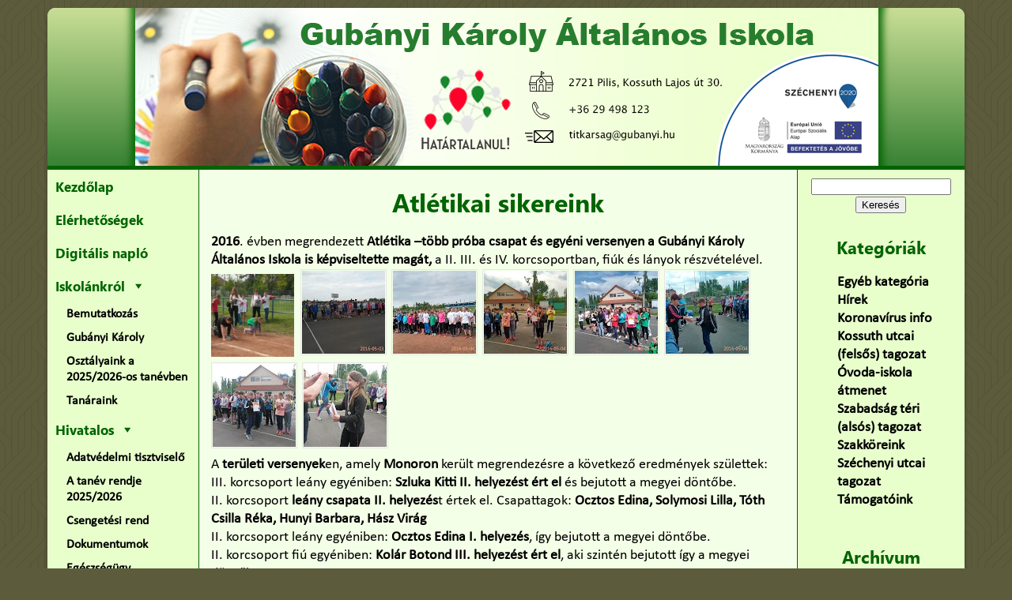

--- FILE ---
content_type: text/html; charset=UTF-8
request_url: https://gubanyi.hu/2016/05/25/atletikai-sikereink/
body_size: 88112
content:
<!DOCTYPE HTML>

<HTML>
	
	<HEAD>
	
		<meta charset="UTF-8" /><!-- Karakterkódolás -->
		<meta name="viewport" content="initial-scale=1.0" /><!-- Mobilos felbontás váltáshoz -->
		
		<!-- címsor - az egyenes vonal után beírja az aktuális lap nevét (kivéve a kezdőlapét) -->
		<title>Gubányi &#124;   Atlétikai sikereink </title>
		
		<!-- Címsor ikonja -->
		<link rel="shortcut icon" href="https://gubanyi.hu/wp-content/themes/SajatTema/IMG/favicon.png" />
		
		<!-- functions.php-t futtatja itt (CSS, JS, menü) -->
		<style>
#wpadminbar #wp-admin-bar-wccp_free_top_button .ab-icon:before {
	content: "\f160";
	color: #02CA02;
	top: 3px;
}
#wpadminbar #wp-admin-bar-wccp_free_top_button .ab-icon {
	transform: rotate(45deg);
}
</style>
<meta name='robots' content='max-image-preview:large' />
<link rel="alternate" title="oEmbed (JSON)" type="application/json+oembed" href="https://gubanyi.hu/wp-json/oembed/1.0/embed?url=https%3A%2F%2Fgubanyi.hu%2F2016%2F05%2F25%2Fatletikai-sikereink%2F" />
<link rel="alternate" title="oEmbed (XML)" type="text/xml+oembed" href="https://gubanyi.hu/wp-json/oembed/1.0/embed?url=https%3A%2F%2Fgubanyi.hu%2F2016%2F05%2F25%2Fatletikai-sikereink%2F&#038;format=xml" />
<style id='wp-img-auto-sizes-contain-inline-css' type='text/css'>
img:is([sizes=auto i],[sizes^="auto," i]){contain-intrinsic-size:3000px 1500px}
/*# sourceURL=wp-img-auto-sizes-contain-inline-css */
</style>
<link rel='stylesheet' id='pe2-display.css-css' href='https://gubanyi.hu/wp-content/plugins/picasa-express-x2/pe2-display.css?ver=2.2.10' type='text/css' media='all' />
<link rel='stylesheet' id='dashicons-css' href='https://gubanyi.hu/wp-includes/css/dashicons.min.css?ver=6.9' type='text/css' media='all' />
<link rel='stylesheet' id='menu-icons-extra-css' href='https://gubanyi.hu/wp-content/plugins/menu-icons/css/extra.min.css?ver=0.12.12' type='text/css' media='all' />
<style id='wp-emoji-styles-inline-css' type='text/css'>

	img.wp-smiley, img.emoji {
		display: inline !important;
		border: none !important;
		box-shadow: none !important;
		height: 1em !important;
		width: 1em !important;
		margin: 0 0.07em !important;
		vertical-align: -0.1em !important;
		background: none !important;
		padding: 0 !important;
	}
/*# sourceURL=wp-emoji-styles-inline-css */
</style>
<style id='wp-block-library-inline-css' type='text/css'>
:root{--wp-block-synced-color:#7a00df;--wp-block-synced-color--rgb:122,0,223;--wp-bound-block-color:var(--wp-block-synced-color);--wp-editor-canvas-background:#ddd;--wp-admin-theme-color:#007cba;--wp-admin-theme-color--rgb:0,124,186;--wp-admin-theme-color-darker-10:#006ba1;--wp-admin-theme-color-darker-10--rgb:0,107,160.5;--wp-admin-theme-color-darker-20:#005a87;--wp-admin-theme-color-darker-20--rgb:0,90,135;--wp-admin-border-width-focus:2px}@media (min-resolution:192dpi){:root{--wp-admin-border-width-focus:1.5px}}.wp-element-button{cursor:pointer}:root .has-very-light-gray-background-color{background-color:#eee}:root .has-very-dark-gray-background-color{background-color:#313131}:root .has-very-light-gray-color{color:#eee}:root .has-very-dark-gray-color{color:#313131}:root .has-vivid-green-cyan-to-vivid-cyan-blue-gradient-background{background:linear-gradient(135deg,#00d084,#0693e3)}:root .has-purple-crush-gradient-background{background:linear-gradient(135deg,#34e2e4,#4721fb 50%,#ab1dfe)}:root .has-hazy-dawn-gradient-background{background:linear-gradient(135deg,#faaca8,#dad0ec)}:root .has-subdued-olive-gradient-background{background:linear-gradient(135deg,#fafae1,#67a671)}:root .has-atomic-cream-gradient-background{background:linear-gradient(135deg,#fdd79a,#004a59)}:root .has-nightshade-gradient-background{background:linear-gradient(135deg,#330968,#31cdcf)}:root .has-midnight-gradient-background{background:linear-gradient(135deg,#020381,#2874fc)}:root{--wp--preset--font-size--normal:16px;--wp--preset--font-size--huge:42px}.has-regular-font-size{font-size:1em}.has-larger-font-size{font-size:2.625em}.has-normal-font-size{font-size:var(--wp--preset--font-size--normal)}.has-huge-font-size{font-size:var(--wp--preset--font-size--huge)}.has-text-align-center{text-align:center}.has-text-align-left{text-align:left}.has-text-align-right{text-align:right}.has-fit-text{white-space:nowrap!important}#end-resizable-editor-section{display:none}.aligncenter{clear:both}.items-justified-left{justify-content:flex-start}.items-justified-center{justify-content:center}.items-justified-right{justify-content:flex-end}.items-justified-space-between{justify-content:space-between}.screen-reader-text{border:0;clip-path:inset(50%);height:1px;margin:-1px;overflow:hidden;padding:0;position:absolute;width:1px;word-wrap:normal!important}.screen-reader-text:focus{background-color:#ddd;clip-path:none;color:#444;display:block;font-size:1em;height:auto;left:5px;line-height:normal;padding:15px 23px 14px;text-decoration:none;top:5px;width:auto;z-index:100000}html :where(.has-border-color){border-style:solid}html :where([style*=border-top-color]){border-top-style:solid}html :where([style*=border-right-color]){border-right-style:solid}html :where([style*=border-bottom-color]){border-bottom-style:solid}html :where([style*=border-left-color]){border-left-style:solid}html :where([style*=border-width]){border-style:solid}html :where([style*=border-top-width]){border-top-style:solid}html :where([style*=border-right-width]){border-right-style:solid}html :where([style*=border-bottom-width]){border-bottom-style:solid}html :where([style*=border-left-width]){border-left-style:solid}html :where(img[class*=wp-image-]){height:auto;max-width:100%}:where(figure){margin:0 0 1em}html :where(.is-position-sticky){--wp-admin--admin-bar--position-offset:var(--wp-admin--admin-bar--height,0px)}@media screen and (max-width:600px){html :where(.is-position-sticky){--wp-admin--admin-bar--position-offset:0px}}

/*# sourceURL=wp-block-library-inline-css */
</style><style id='global-styles-inline-css' type='text/css'>
:root{--wp--preset--aspect-ratio--square: 1;--wp--preset--aspect-ratio--4-3: 4/3;--wp--preset--aspect-ratio--3-4: 3/4;--wp--preset--aspect-ratio--3-2: 3/2;--wp--preset--aspect-ratio--2-3: 2/3;--wp--preset--aspect-ratio--16-9: 16/9;--wp--preset--aspect-ratio--9-16: 9/16;--wp--preset--color--black: #000000;--wp--preset--color--cyan-bluish-gray: #abb8c3;--wp--preset--color--white: #ffffff;--wp--preset--color--pale-pink: #f78da7;--wp--preset--color--vivid-red: #cf2e2e;--wp--preset--color--luminous-vivid-orange: #ff6900;--wp--preset--color--luminous-vivid-amber: #fcb900;--wp--preset--color--light-green-cyan: #7bdcb5;--wp--preset--color--vivid-green-cyan: #00d084;--wp--preset--color--pale-cyan-blue: #8ed1fc;--wp--preset--color--vivid-cyan-blue: #0693e3;--wp--preset--color--vivid-purple: #9b51e0;--wp--preset--gradient--vivid-cyan-blue-to-vivid-purple: linear-gradient(135deg,rgb(6,147,227) 0%,rgb(155,81,224) 100%);--wp--preset--gradient--light-green-cyan-to-vivid-green-cyan: linear-gradient(135deg,rgb(122,220,180) 0%,rgb(0,208,130) 100%);--wp--preset--gradient--luminous-vivid-amber-to-luminous-vivid-orange: linear-gradient(135deg,rgb(252,185,0) 0%,rgb(255,105,0) 100%);--wp--preset--gradient--luminous-vivid-orange-to-vivid-red: linear-gradient(135deg,rgb(255,105,0) 0%,rgb(207,46,46) 100%);--wp--preset--gradient--very-light-gray-to-cyan-bluish-gray: linear-gradient(135deg,rgb(238,238,238) 0%,rgb(169,184,195) 100%);--wp--preset--gradient--cool-to-warm-spectrum: linear-gradient(135deg,rgb(74,234,220) 0%,rgb(151,120,209) 20%,rgb(207,42,186) 40%,rgb(238,44,130) 60%,rgb(251,105,98) 80%,rgb(254,248,76) 100%);--wp--preset--gradient--blush-light-purple: linear-gradient(135deg,rgb(255,206,236) 0%,rgb(152,150,240) 100%);--wp--preset--gradient--blush-bordeaux: linear-gradient(135deg,rgb(254,205,165) 0%,rgb(254,45,45) 50%,rgb(107,0,62) 100%);--wp--preset--gradient--luminous-dusk: linear-gradient(135deg,rgb(255,203,112) 0%,rgb(199,81,192) 50%,rgb(65,88,208) 100%);--wp--preset--gradient--pale-ocean: linear-gradient(135deg,rgb(255,245,203) 0%,rgb(182,227,212) 50%,rgb(51,167,181) 100%);--wp--preset--gradient--electric-grass: linear-gradient(135deg,rgb(202,248,128) 0%,rgb(113,206,126) 100%);--wp--preset--gradient--midnight: linear-gradient(135deg,rgb(2,3,129) 0%,rgb(40,116,252) 100%);--wp--preset--font-size--small: 13px;--wp--preset--font-size--medium: 20px;--wp--preset--font-size--large: 36px;--wp--preset--font-size--x-large: 42px;--wp--preset--spacing--20: 0.44rem;--wp--preset--spacing--30: 0.67rem;--wp--preset--spacing--40: 1rem;--wp--preset--spacing--50: 1.5rem;--wp--preset--spacing--60: 2.25rem;--wp--preset--spacing--70: 3.38rem;--wp--preset--spacing--80: 5.06rem;--wp--preset--shadow--natural: 6px 6px 9px rgba(0, 0, 0, 0.2);--wp--preset--shadow--deep: 12px 12px 50px rgba(0, 0, 0, 0.4);--wp--preset--shadow--sharp: 6px 6px 0px rgba(0, 0, 0, 0.2);--wp--preset--shadow--outlined: 6px 6px 0px -3px rgb(255, 255, 255), 6px 6px rgb(0, 0, 0);--wp--preset--shadow--crisp: 6px 6px 0px rgb(0, 0, 0);}:where(.is-layout-flex){gap: 0.5em;}:where(.is-layout-grid){gap: 0.5em;}body .is-layout-flex{display: flex;}.is-layout-flex{flex-wrap: wrap;align-items: center;}.is-layout-flex > :is(*, div){margin: 0;}body .is-layout-grid{display: grid;}.is-layout-grid > :is(*, div){margin: 0;}:where(.wp-block-columns.is-layout-flex){gap: 2em;}:where(.wp-block-columns.is-layout-grid){gap: 2em;}:where(.wp-block-post-template.is-layout-flex){gap: 1.25em;}:where(.wp-block-post-template.is-layout-grid){gap: 1.25em;}.has-black-color{color: var(--wp--preset--color--black) !important;}.has-cyan-bluish-gray-color{color: var(--wp--preset--color--cyan-bluish-gray) !important;}.has-white-color{color: var(--wp--preset--color--white) !important;}.has-pale-pink-color{color: var(--wp--preset--color--pale-pink) !important;}.has-vivid-red-color{color: var(--wp--preset--color--vivid-red) !important;}.has-luminous-vivid-orange-color{color: var(--wp--preset--color--luminous-vivid-orange) !important;}.has-luminous-vivid-amber-color{color: var(--wp--preset--color--luminous-vivid-amber) !important;}.has-light-green-cyan-color{color: var(--wp--preset--color--light-green-cyan) !important;}.has-vivid-green-cyan-color{color: var(--wp--preset--color--vivid-green-cyan) !important;}.has-pale-cyan-blue-color{color: var(--wp--preset--color--pale-cyan-blue) !important;}.has-vivid-cyan-blue-color{color: var(--wp--preset--color--vivid-cyan-blue) !important;}.has-vivid-purple-color{color: var(--wp--preset--color--vivid-purple) !important;}.has-black-background-color{background-color: var(--wp--preset--color--black) !important;}.has-cyan-bluish-gray-background-color{background-color: var(--wp--preset--color--cyan-bluish-gray) !important;}.has-white-background-color{background-color: var(--wp--preset--color--white) !important;}.has-pale-pink-background-color{background-color: var(--wp--preset--color--pale-pink) !important;}.has-vivid-red-background-color{background-color: var(--wp--preset--color--vivid-red) !important;}.has-luminous-vivid-orange-background-color{background-color: var(--wp--preset--color--luminous-vivid-orange) !important;}.has-luminous-vivid-amber-background-color{background-color: var(--wp--preset--color--luminous-vivid-amber) !important;}.has-light-green-cyan-background-color{background-color: var(--wp--preset--color--light-green-cyan) !important;}.has-vivid-green-cyan-background-color{background-color: var(--wp--preset--color--vivid-green-cyan) !important;}.has-pale-cyan-blue-background-color{background-color: var(--wp--preset--color--pale-cyan-blue) !important;}.has-vivid-cyan-blue-background-color{background-color: var(--wp--preset--color--vivid-cyan-blue) !important;}.has-vivid-purple-background-color{background-color: var(--wp--preset--color--vivid-purple) !important;}.has-black-border-color{border-color: var(--wp--preset--color--black) !important;}.has-cyan-bluish-gray-border-color{border-color: var(--wp--preset--color--cyan-bluish-gray) !important;}.has-white-border-color{border-color: var(--wp--preset--color--white) !important;}.has-pale-pink-border-color{border-color: var(--wp--preset--color--pale-pink) !important;}.has-vivid-red-border-color{border-color: var(--wp--preset--color--vivid-red) !important;}.has-luminous-vivid-orange-border-color{border-color: var(--wp--preset--color--luminous-vivid-orange) !important;}.has-luminous-vivid-amber-border-color{border-color: var(--wp--preset--color--luminous-vivid-amber) !important;}.has-light-green-cyan-border-color{border-color: var(--wp--preset--color--light-green-cyan) !important;}.has-vivid-green-cyan-border-color{border-color: var(--wp--preset--color--vivid-green-cyan) !important;}.has-pale-cyan-blue-border-color{border-color: var(--wp--preset--color--pale-cyan-blue) !important;}.has-vivid-cyan-blue-border-color{border-color: var(--wp--preset--color--vivid-cyan-blue) !important;}.has-vivid-purple-border-color{border-color: var(--wp--preset--color--vivid-purple) !important;}.has-vivid-cyan-blue-to-vivid-purple-gradient-background{background: var(--wp--preset--gradient--vivid-cyan-blue-to-vivid-purple) !important;}.has-light-green-cyan-to-vivid-green-cyan-gradient-background{background: var(--wp--preset--gradient--light-green-cyan-to-vivid-green-cyan) !important;}.has-luminous-vivid-amber-to-luminous-vivid-orange-gradient-background{background: var(--wp--preset--gradient--luminous-vivid-amber-to-luminous-vivid-orange) !important;}.has-luminous-vivid-orange-to-vivid-red-gradient-background{background: var(--wp--preset--gradient--luminous-vivid-orange-to-vivid-red) !important;}.has-very-light-gray-to-cyan-bluish-gray-gradient-background{background: var(--wp--preset--gradient--very-light-gray-to-cyan-bluish-gray) !important;}.has-cool-to-warm-spectrum-gradient-background{background: var(--wp--preset--gradient--cool-to-warm-spectrum) !important;}.has-blush-light-purple-gradient-background{background: var(--wp--preset--gradient--blush-light-purple) !important;}.has-blush-bordeaux-gradient-background{background: var(--wp--preset--gradient--blush-bordeaux) !important;}.has-luminous-dusk-gradient-background{background: var(--wp--preset--gradient--luminous-dusk) !important;}.has-pale-ocean-gradient-background{background: var(--wp--preset--gradient--pale-ocean) !important;}.has-electric-grass-gradient-background{background: var(--wp--preset--gradient--electric-grass) !important;}.has-midnight-gradient-background{background: var(--wp--preset--gradient--midnight) !important;}.has-small-font-size{font-size: var(--wp--preset--font-size--small) !important;}.has-medium-font-size{font-size: var(--wp--preset--font-size--medium) !important;}.has-large-font-size{font-size: var(--wp--preset--font-size--large) !important;}.has-x-large-font-size{font-size: var(--wp--preset--font-size--x-large) !important;}
/*# sourceURL=global-styles-inline-css */
</style>

<style id='classic-theme-styles-inline-css' type='text/css'>
/*! This file is auto-generated */
.wp-block-button__link{color:#fff;background-color:#32373c;border-radius:9999px;box-shadow:none;text-decoration:none;padding:calc(.667em + 2px) calc(1.333em + 2px);font-size:1.125em}.wp-block-file__button{background:#32373c;color:#fff;text-decoration:none}
/*# sourceURL=/wp-includes/css/classic-themes.min.css */
</style>
<link rel='stylesheet' id='dlm-page-addon-frontend-css' href='https://gubanyi.hu/wp-content/plugins/download-monitor-page-addon/assets/css/page.css?ver=6.9' type='text/css' media='all' />
<link rel='stylesheet' id='c4wp-public-css' href='https://gubanyi.hu/wp-content/plugins/wp-captcha//assets/css/c4wp-public.css?ver=6.9' type='text/css' media='all' />
<link rel='stylesheet' id='sajatcss-css' href='https://gubanyi.hu/wp-content/themes/SajatTema/CSS/design.css?ver=1638356513' type='text/css' media='' />
<link rel='stylesheet' id='sajatjs-css' href='https://gubanyi.hu/wp-content/themes/SajatTema/JS/alap.js?ver=1624133010' type='text/css' media='' />
<script type="text/javascript" src="https://gubanyi.hu/wp-includes/js/jquery/jquery.min.js?ver=3.7.1" id="jquery-core-js"></script>
<script type="text/javascript" src="https://gubanyi.hu/wp-includes/js/jquery/jquery-migrate.min.js?ver=3.4.1" id="jquery-migrate-js"></script>
<script type="text/javascript" src="https://gubanyi.hu/wp-content/plugins/wp-captcha//assets/js/c4wp-public.js?ver=6.9" id="c4wp-public-js"></script>
<link rel="https://api.w.org/" href="https://gubanyi.hu/wp-json/" /><link rel="alternate" title="JSON" type="application/json" href="https://gubanyi.hu/wp-json/wp/v2/posts/4097" /><link rel="EditURI" type="application/rsd+xml" title="RSD" href="https://gubanyi.hu/xmlrpc.php?rsd" />
<meta name="generator" content="WordPress 6.9" />
<link rel="canonical" href="https://gubanyi.hu/2016/05/25/atletikai-sikereink/" />
<link rel='shortlink' href='https://gubanyi.hu/?p=4097' />
<script id="wpcp_disable_selection" type="text/javascript">
var image_save_msg='You are not allowed to save images!';
	var no_menu_msg='Context Menu disabled!';
	var smessage = "Content is protected !!";

function disableEnterKey(e)
{
	var elemtype = e.target.tagName;
	
	elemtype = elemtype.toUpperCase();
	
	if (elemtype == "TEXT" || elemtype == "TEXTAREA" || elemtype == "INPUT" || elemtype == "PASSWORD" || elemtype == "SELECT" || elemtype == "OPTION" || elemtype == "EMBED")
	{
		elemtype = 'TEXT';
	}
	
	if (e.ctrlKey){
     var key;
     if(window.event)
          key = window.event.keyCode;     //IE
     else
          key = e.which;     //firefox (97)
    //if (key != 17) alert(key);
     if (elemtype!= 'TEXT' && (key == 97 || key == 65 || key == 67 || key == 99 || key == 88 || key == 120 || key == 26 || key == 85  || key == 86 || key == 83 || key == 43 || key == 73))
     {
		if(wccp_free_iscontenteditable(e)) return true;
		show_wpcp_message('You are not allowed to copy content or view source');
		return false;
     }else
     	return true;
     }
}


/*For contenteditable tags*/
function wccp_free_iscontenteditable(e)
{
	var e = e || window.event; // also there is no e.target property in IE. instead IE uses window.event.srcElement
  	
	var target = e.target || e.srcElement;

	var elemtype = e.target.nodeName;
	
	elemtype = elemtype.toUpperCase();
	
	var iscontenteditable = "false";
		
	if(typeof target.getAttribute!="undefined" ) iscontenteditable = target.getAttribute("contenteditable"); // Return true or false as string
	
	var iscontenteditable2 = false;
	
	if(typeof target.isContentEditable!="undefined" ) iscontenteditable2 = target.isContentEditable; // Return true or false as boolean

	if(target.parentElement.isContentEditable) iscontenteditable2 = true;
	
	if (iscontenteditable == "true" || iscontenteditable2 == true)
	{
		if(typeof target.style!="undefined" ) target.style.cursor = "text";
		
		return true;
	}
}

////////////////////////////////////
function disable_copy(e)
{	
	var e = e || window.event; // also there is no e.target property in IE. instead IE uses window.event.srcElement
	
	var elemtype = e.target.tagName;
	
	elemtype = elemtype.toUpperCase();
	
	if (elemtype == "TEXT" || elemtype == "TEXTAREA" || elemtype == "INPUT" || elemtype == "PASSWORD" || elemtype == "SELECT" || elemtype == "OPTION" || elemtype == "EMBED")
	{
		elemtype = 'TEXT';
	}
	
	if(wccp_free_iscontenteditable(e)) return true;
	
	var isSafari = /Safari/.test(navigator.userAgent) && /Apple Computer/.test(navigator.vendor);
	
	var checker_IMG = '';
	if (elemtype == "IMG" && checker_IMG == 'checked' && e.detail >= 2) {show_wpcp_message(alertMsg_IMG);return false;}
	if (elemtype != "TEXT")
	{
		if (smessage !== "" && e.detail == 2)
			show_wpcp_message(smessage);
		
		if (isSafari)
			return true;
		else
			return false;
	}	
}

//////////////////////////////////////////
function disable_copy_ie()
{
	var e = e || window.event;
	var elemtype = window.event.srcElement.nodeName;
	elemtype = elemtype.toUpperCase();
	if(wccp_free_iscontenteditable(e)) return true;
	if (elemtype == "IMG") {show_wpcp_message(alertMsg_IMG);return false;}
	if (elemtype != "TEXT" && elemtype != "TEXTAREA" && elemtype != "INPUT" && elemtype != "PASSWORD" && elemtype != "SELECT" && elemtype != "OPTION" && elemtype != "EMBED")
	{
		return false;
	}
}	
function reEnable()
{
	return true;
}
document.onkeydown = disableEnterKey;
document.onselectstart = disable_copy_ie;
if(navigator.userAgent.indexOf('MSIE')==-1)
{
	document.onmousedown = disable_copy;
	document.onclick = reEnable;
}
function disableSelection(target)
{
    //For IE This code will work
    if (typeof target.onselectstart!="undefined")
    target.onselectstart = disable_copy_ie;
    
    //For Firefox This code will work
    else if (typeof target.style.MozUserSelect!="undefined")
    {target.style.MozUserSelect="none";}
    
    //All other  (ie: Opera) This code will work
    else
    target.onmousedown=function(){return false}
    target.style.cursor = "default";
}
//Calling the JS function directly just after body load
window.onload = function(){disableSelection(document.body);};

//////////////////special for safari Start////////////////
var onlongtouch;
var timer;
var touchduration = 1000; //length of time we want the user to touch before we do something

var elemtype = "";
function touchstart(e) {
	var e = e || window.event;
  // also there is no e.target property in IE.
  // instead IE uses window.event.srcElement
  	var target = e.target || e.srcElement;
	
	elemtype = window.event.srcElement.nodeName;
	
	elemtype = elemtype.toUpperCase();
	
	if(!wccp_pro_is_passive()) e.preventDefault();
	if (!timer) {
		timer = setTimeout(onlongtouch, touchduration);
	}
}

function touchend() {
    //stops short touches from firing the event
    if (timer) {
        clearTimeout(timer);
        timer = null;
    }
	onlongtouch();
}

onlongtouch = function(e) { //this will clear the current selection if anything selected
	
	if (elemtype != "TEXT" && elemtype != "TEXTAREA" && elemtype != "INPUT" && elemtype != "PASSWORD" && elemtype != "SELECT" && elemtype != "EMBED" && elemtype != "OPTION")	
	{
		if (window.getSelection) {
			if (window.getSelection().empty) {  // Chrome
			window.getSelection().empty();
			} else if (window.getSelection().removeAllRanges) {  // Firefox
			window.getSelection().removeAllRanges();
			}
		} else if (document.selection) {  // IE?
			document.selection.empty();
		}
		return false;
	}
};

document.addEventListener("DOMContentLoaded", function(event) { 
    window.addEventListener("touchstart", touchstart, false);
    window.addEventListener("touchend", touchend, false);
});

function wccp_pro_is_passive() {

  var cold = false,
  hike = function() {};

  try {
	  const object1 = {};
  var aid = Object.defineProperty(object1, 'passive', {
  get() {cold = true}
  });
  window.addEventListener('test', hike, aid);
  window.removeEventListener('test', hike, aid);
  } catch (e) {}

  return cold;
}
/*special for safari End*/
</script>
<script id="wpcp_disable_Right_Click" type="text/javascript">
document.ondragstart = function() { return false;}
	function nocontext(e) {
	   return false;
	}
	document.oncontextmenu = nocontext;
</script>
<style>
.unselectable
{
-moz-user-select:none;
-webkit-user-select:none;
cursor: default;
}
html
{
-webkit-touch-callout: none;
-webkit-user-select: none;
-khtml-user-select: none;
-moz-user-select: none;
-ms-user-select: none;
user-select: none;
-webkit-tap-highlight-color: rgba(0,0,0,0);
}
</style>
<script id="wpcp_css_disable_selection" type="text/javascript">
var e = document.getElementsByTagName('body')[0];
if(e)
{
	e.setAttribute('unselectable',on);
}
</script>
		
		<!-- Betölti az alap.js nevű javascriptet, ami a mobilos menüt működteti- ez nyitja ki - csukja a mobilos menüt -->
		<!-- de berakható ide <sripct> és </script> közé is -->
				
		
	</HEAD>



	<!-- WEBOLDAL KÜLSEJE -->
	<BODY class="wp-singular post-template-default single single-post postid-4097 single-format-standard wp-theme-SajatTema alap-class sajat-class unselectable"><!-- ez a php minden pagenek classt ad, ami formázható css-sel (az alap-és a sajat-class statikus, minden oldalon megjelenik) -->
	
		<DIV id="GlobalDiv">
			
			<Div id="HeadDiv"><!-- fejléc -->				
				<div id="HeadDivBelso">
				
				<!-- Wordpress felületen a honlap nevbében lévő szöveget írja ki a fejlécre -->
				<!-- csak a mobile menüben látszik -->
				<font id="HeadDivFont">Gubányi Károly Általános Iskola</font>
				
				</div>					
			</Div>
			
			<!-- Mobil Menü divje a fejléc alatt - csak legkisebb nézetben jelenik meg -->
			<div id="MobileMenuDiv">
					
				<!-- Mobil menü GOMB - Ha erre kattintassz, kinyitja az alatta lévő divet, amiben a menü van -->
				<div id="MobileMenuGomb" onclick="expandContent('HeadDivOpen')">		
					<img src="/wp-content/themes/SajatTema/IMG/HamburgerMenu-button.png">
					</img>
				</div>

				<!-- Mobil Menü divje a feléc alatt - mobile-menü van benne, megjelenik, ha a felsőre kattintassz -->
				<div id="HeadDivOpen" style="display:none">		
					<!-- a MOBIL MENÜ-t betölti ide -->
					<div class="menu-fomenu-container"><ul id="menu-fomenu" class="menu"><li id="menu-item-7561" class="menu-item menu-item-type-custom menu-item-object-custom menu-item-home menu-item-7561"><a href="https://gubanyi.hu/">Kezdőlap</a></li>
<li id="menu-item-7574" class="menu-item menu-item-type-post_type menu-item-object-page menu-item-7574"><a href="https://gubanyi.hu/hivatalos/elerhetosegek/">Elérhetőségek</a></li>
<li id="menu-item-7565" class="menu-item menu-item-type-post_type menu-item-object-page menu-item-7565"><a href="https://gubanyi.hu/digitalis-naplo/">Digitális napló</a></li>
<li id="menu-item-7567" class="menu-item menu-item-type-post_type menu-item-object-page menu-item-has-children menu-item-7567"><a href="https://gubanyi.hu/iskolankrol/"><span>Iskolánkról</span><i class="_mi _after dashicons dashicons-arrow-down" aria-hidden="true"></i></a>
<ul class="sub-menu">
	<li id="menu-item-7569" class="menu-item menu-item-type-post_type menu-item-object-page menu-item-7569"><a href="https://gubanyi.hu/iskolankrol/bemutatkozas-2/">Bemutatkozás</a></li>
	<li id="menu-item-7570" class="menu-item menu-item-type-post_type menu-item-object-page menu-item-7570"><a href="https://gubanyi.hu/iskolankrol/gubanyi-karoly/">Gubányi Károly</a></li>
	<li id="menu-item-7572" class="menu-item menu-item-type-post_type menu-item-object-page menu-item-7572"><a href="https://gubanyi.hu/iskolankrol/osztalyaink/">Osztályaink a 2025/2026-os tanévben</a></li>
	<li id="menu-item-7571" class="menu-item menu-item-type-post_type menu-item-object-page menu-item-7571"><a href="https://gubanyi.hu/iskolankrol/tanarok/">Tanáraink</a></li>
</ul>
</li>
<li id="menu-item-7573" class="menu-item menu-item-type-post_type menu-item-object-page menu-item-has-children menu-item-7573"><a href="https://gubanyi.hu/hivatalos/"><span>Hivatalos</span><i class="_mi _after dashicons dashicons-arrow-down" aria-hidden="true"></i></a>
<ul class="sub-menu">
	<li id="menu-item-7582" class="menu-item menu-item-type-post_type menu-item-object-page menu-item-7582"><a href="https://gubanyi.hu/hivatalos/adatvedelmi-tisztviselo/">Adatvédelmi tisztviselő</a></li>
	<li id="menu-item-7575" class="menu-item menu-item-type-post_type menu-item-object-page menu-item-7575"><a href="https://gubanyi.hu/hivatalos/munkaterv-2024-2025/">A tanév rendje 2025/2026</a></li>
	<li id="menu-item-7577" class="menu-item menu-item-type-post_type menu-item-object-page menu-item-7577"><a href="https://gubanyi.hu/hivatalos/csengetesi-rend/">Csengetési rend</a></li>
	<li id="menu-item-7578" class="menu-item menu-item-type-post_type menu-item-object-page menu-item-7578"><a href="https://gubanyi.hu/hivatalos/kozerdeku-dokumentumok/">Dokumentumok</a></li>
	<li id="menu-item-7579" class="menu-item menu-item-type-post_type menu-item-object-page menu-item-7579"><a href="https://gubanyi.hu/hivatalos/egeszsegugy/">Egészségügy</a></li>
	<li id="menu-item-7576" class="menu-item menu-item-type-post_type menu-item-object-page menu-item-7576"><a href="https://gubanyi.hu/hivatalos/fogadoorak/">Fogadóórák</a></li>
	<li id="menu-item-10588" class="menu-item menu-item-type-post_type menu-item-object-page menu-item-10588"><a href="https://gubanyi.hu/hatartalanul/">Határtalanul</a></li>
	<li id="menu-item-7563" class="menu-item menu-item-type-post_type menu-item-object-page menu-item-7563"><a href="https://gubanyi.hu/ovoda-iskola-atmenet/">Óvoda-iskola átmenet</a></li>
	<li id="menu-item-7581" class="menu-item menu-item-type-post_type menu-item-object-page menu-item-7581"><a href="https://gubanyi.hu/hivatalos/tamogatoink/">Támogatóink</a></li>
	<li id="menu-item-7580" class="menu-item menu-item-type-post_type menu-item-object-page menu-item-7580"><a href="https://gubanyi.hu/hivatalos/tamop/">VEKOP-7.3.3 kódszámú „Digitális környezet a köznevelésben” pályázat</a></li>
</ul>
</li>
<li id="menu-item-7583" class="menu-item menu-item-type-post_type menu-item-object-page menu-item-has-children menu-item-7583"><a href="https://gubanyi.hu/iskolai-elet/"><span>Iskolai élet</span><i class="_mi _after dashicons dashicons-arrow-down" aria-hidden="true"></i></a>
<ul class="sub-menu">
	<li id="menu-item-7587" class="menu-item menu-item-type-post_type menu-item-object-page menu-item-7587"><a href="https://gubanyi.hu/iskolai-elet/iskola-ujsag/">Eredményeink</a></li>
	<li id="menu-item-7601" class="menu-item menu-item-type-post_type menu-item-object-page menu-item-7601"><a href="https://gubanyi.hu/iskolai-elet/kepgaleria/">Képgaléria</a></li>
</ul>
</li>
<li id="menu-item-7591" class="menu-item menu-item-type-post_type menu-item-object-page menu-item-has-children menu-item-7591"><a href="https://gubanyi.hu/alapitvanyok-2/"><span>Alapítványok</span><i class="_mi _after dashicons dashicons-arrow-down" aria-hidden="true"></i></a>
<ul class="sub-menu">
	<li id="menu-item-7592" class="menu-item menu-item-type-post_type menu-item-object-page menu-item-7592"><a href="https://gubanyi.hu/alapitvanyok-2/segitunk-alapitvany/">Segítünk alapítvány</a></li>
	<li id="menu-item-7593" class="menu-item menu-item-type-post_type menu-item-object-page menu-item-7593"><a href="https://gubanyi.hu/alapitvanyok-2/epres-a/">Epres alapítvány</a></li>
</ul>
</li>
<li id="menu-item-10585" class="menu-item menu-item-type-post_type menu-item-object-page menu-item-10585"><a href="https://gubanyi.hu/hatartalanul/">Határtalanul</a></li>
<li id="menu-item-10297" class="menu-item menu-item-type-post_type menu-item-object-page menu-item-10297"><a href="https://gubanyi.hu/kamera-rendszerek/szabadsag-telephely/">Szabadság Telephely</a></li>
<li id="menu-item-7635" class="menu-item menu-item-type-post_type menu-item-object-page menu-item-7635"><a href="https://gubanyi.hu/impresszum/">Impresszum</a></li>
<li id="menu-item-10300" class="menu-item menu-item-type-post_type menu-item-object-page menu-item-10300"><a href="https://gubanyi.hu/kamera-rendszerek/szechenyi-telephely/">Széchenyi Telephely</a></li>
<li id="menu-item-7829" class="menu-item menu-item-type-post_type menu-item-object-page menu-item-7829"><a href="https://gubanyi.hu/iskolai-elet/iskola-ujsag/medve-szabadteri-matematikaversenyen/">Medve Szabadtéri Matematikaversenyen</a></li>
</ul></div>			
				</div>
			
			</div>

			<!-- Mobil Menü divje a feléc alatt - mobile-menü van benne, megjelenik, ha a felsőre kattintassz -->
			<div id="HeadDivOpen" style="display:none">
				
				
				<!-- a MOBIL MENÜ-t betölti ide -->
				<div class="menu-fomenu-container"><ul id="menu-fomenu-1" class="menu"><li class="menu-item menu-item-type-custom menu-item-object-custom menu-item-home menu-item-7561"><a href="https://gubanyi.hu/">Kezdőlap</a></li>
<li class="menu-item menu-item-type-post_type menu-item-object-page menu-item-7574"><a href="https://gubanyi.hu/hivatalos/elerhetosegek/">Elérhetőségek</a></li>
<li class="menu-item menu-item-type-post_type menu-item-object-page menu-item-7565"><a href="https://gubanyi.hu/digitalis-naplo/">Digitális napló</a></li>
<li class="menu-item menu-item-type-post_type menu-item-object-page menu-item-has-children menu-item-7567"><a href="https://gubanyi.hu/iskolankrol/"><span>Iskolánkról</span><i class="_mi _after dashicons dashicons-arrow-down" aria-hidden="true"></i></a>
<ul class="sub-menu">
	<li class="menu-item menu-item-type-post_type menu-item-object-page menu-item-7569"><a href="https://gubanyi.hu/iskolankrol/bemutatkozas-2/">Bemutatkozás</a></li>
	<li class="menu-item menu-item-type-post_type menu-item-object-page menu-item-7570"><a href="https://gubanyi.hu/iskolankrol/gubanyi-karoly/">Gubányi Károly</a></li>
	<li class="menu-item menu-item-type-post_type menu-item-object-page menu-item-7572"><a href="https://gubanyi.hu/iskolankrol/osztalyaink/">Osztályaink a 2025/2026-os tanévben</a></li>
	<li class="menu-item menu-item-type-post_type menu-item-object-page menu-item-7571"><a href="https://gubanyi.hu/iskolankrol/tanarok/">Tanáraink</a></li>
</ul>
</li>
<li class="menu-item menu-item-type-post_type menu-item-object-page menu-item-has-children menu-item-7573"><a href="https://gubanyi.hu/hivatalos/"><span>Hivatalos</span><i class="_mi _after dashicons dashicons-arrow-down" aria-hidden="true"></i></a>
<ul class="sub-menu">
	<li class="menu-item menu-item-type-post_type menu-item-object-page menu-item-7582"><a href="https://gubanyi.hu/hivatalos/adatvedelmi-tisztviselo/">Adatvédelmi tisztviselő</a></li>
	<li class="menu-item menu-item-type-post_type menu-item-object-page menu-item-7575"><a href="https://gubanyi.hu/hivatalos/munkaterv-2024-2025/">A tanév rendje 2025/2026</a></li>
	<li class="menu-item menu-item-type-post_type menu-item-object-page menu-item-7577"><a href="https://gubanyi.hu/hivatalos/csengetesi-rend/">Csengetési rend</a></li>
	<li class="menu-item menu-item-type-post_type menu-item-object-page menu-item-7578"><a href="https://gubanyi.hu/hivatalos/kozerdeku-dokumentumok/">Dokumentumok</a></li>
	<li class="menu-item menu-item-type-post_type menu-item-object-page menu-item-7579"><a href="https://gubanyi.hu/hivatalos/egeszsegugy/">Egészségügy</a></li>
	<li class="menu-item menu-item-type-post_type menu-item-object-page menu-item-7576"><a href="https://gubanyi.hu/hivatalos/fogadoorak/">Fogadóórák</a></li>
	<li class="menu-item menu-item-type-post_type menu-item-object-page menu-item-10588"><a href="https://gubanyi.hu/hatartalanul/">Határtalanul</a></li>
	<li class="menu-item menu-item-type-post_type menu-item-object-page menu-item-7563"><a href="https://gubanyi.hu/ovoda-iskola-atmenet/">Óvoda-iskola átmenet</a></li>
	<li class="menu-item menu-item-type-post_type menu-item-object-page menu-item-7581"><a href="https://gubanyi.hu/hivatalos/tamogatoink/">Támogatóink</a></li>
	<li class="menu-item menu-item-type-post_type menu-item-object-page menu-item-7580"><a href="https://gubanyi.hu/hivatalos/tamop/">VEKOP-7.3.3 kódszámú „Digitális környezet a köznevelésben” pályázat</a></li>
</ul>
</li>
<li class="menu-item menu-item-type-post_type menu-item-object-page menu-item-has-children menu-item-7583"><a href="https://gubanyi.hu/iskolai-elet/"><span>Iskolai élet</span><i class="_mi _after dashicons dashicons-arrow-down" aria-hidden="true"></i></a>
<ul class="sub-menu">
	<li class="menu-item menu-item-type-post_type menu-item-object-page menu-item-7587"><a href="https://gubanyi.hu/iskolai-elet/iskola-ujsag/">Eredményeink</a></li>
	<li class="menu-item menu-item-type-post_type menu-item-object-page menu-item-7601"><a href="https://gubanyi.hu/iskolai-elet/kepgaleria/">Képgaléria</a></li>
</ul>
</li>
<li class="menu-item menu-item-type-post_type menu-item-object-page menu-item-has-children menu-item-7591"><a href="https://gubanyi.hu/alapitvanyok-2/"><span>Alapítványok</span><i class="_mi _after dashicons dashicons-arrow-down" aria-hidden="true"></i></a>
<ul class="sub-menu">
	<li class="menu-item menu-item-type-post_type menu-item-object-page menu-item-7592"><a href="https://gubanyi.hu/alapitvanyok-2/segitunk-alapitvany/">Segítünk alapítvány</a></li>
	<li class="menu-item menu-item-type-post_type menu-item-object-page menu-item-7593"><a href="https://gubanyi.hu/alapitvanyok-2/epres-a/">Epres alapítvány</a></li>
</ul>
</li>
<li class="menu-item menu-item-type-post_type menu-item-object-page menu-item-10585"><a href="https://gubanyi.hu/hatartalanul/">Határtalanul</a></li>
<li class="menu-item menu-item-type-post_type menu-item-object-page menu-item-10297"><a href="https://gubanyi.hu/kamera-rendszerek/szabadsag-telephely/">Szabadság Telephely</a></li>
<li class="menu-item menu-item-type-post_type menu-item-object-page menu-item-7635"><a href="https://gubanyi.hu/impresszum/">Impresszum</a></li>
<li class="menu-item menu-item-type-post_type menu-item-object-page menu-item-10300"><a href="https://gubanyi.hu/kamera-rendszerek/szechenyi-telephely/">Széchenyi Telephely</a></li>
<li class="menu-item menu-item-type-post_type menu-item-object-page menu-item-7829"><a href="https://gubanyi.hu/iskolai-elet/iskola-ujsag/medve-szabadteri-matematikaversenyen/">Medve Szabadtéri Matematikaversenyen</a></li>
</ul></div>			
			</div>
			
			
			<Div id="CentralDiv"><!-- központi, 2 részre osztott div: menü és tartalom -->		
			
				<div id="MenuDiv"><!-- menü -->
					
					<!-- a FŐMENÜ-t betölti ide -->
					<div class="menu-fomenu-container"><ul id="menu-fomenu-2" class="menu"><li class="menu-item menu-item-type-custom menu-item-object-custom menu-item-home menu-item-7561"><a href="https://gubanyi.hu/">Kezdőlap</a></li>
<li class="menu-item menu-item-type-post_type menu-item-object-page menu-item-7574"><a href="https://gubanyi.hu/hivatalos/elerhetosegek/">Elérhetőségek</a></li>
<li class="menu-item menu-item-type-post_type menu-item-object-page menu-item-7565"><a href="https://gubanyi.hu/digitalis-naplo/">Digitális napló</a></li>
<li class="menu-item menu-item-type-post_type menu-item-object-page menu-item-has-children menu-item-7567"><a href="https://gubanyi.hu/iskolankrol/"><span>Iskolánkról</span><i class="_mi _after dashicons dashicons-arrow-down" aria-hidden="true"></i></a>
<ul class="sub-menu">
	<li class="menu-item menu-item-type-post_type menu-item-object-page menu-item-7569"><a href="https://gubanyi.hu/iskolankrol/bemutatkozas-2/">Bemutatkozás</a></li>
	<li class="menu-item menu-item-type-post_type menu-item-object-page menu-item-7570"><a href="https://gubanyi.hu/iskolankrol/gubanyi-karoly/">Gubányi Károly</a></li>
	<li class="menu-item menu-item-type-post_type menu-item-object-page menu-item-7572"><a href="https://gubanyi.hu/iskolankrol/osztalyaink/">Osztályaink a 2025/2026-os tanévben</a></li>
	<li class="menu-item menu-item-type-post_type menu-item-object-page menu-item-7571"><a href="https://gubanyi.hu/iskolankrol/tanarok/">Tanáraink</a></li>
</ul>
</li>
<li class="menu-item menu-item-type-post_type menu-item-object-page menu-item-has-children menu-item-7573"><a href="https://gubanyi.hu/hivatalos/"><span>Hivatalos</span><i class="_mi _after dashicons dashicons-arrow-down" aria-hidden="true"></i></a>
<ul class="sub-menu">
	<li class="menu-item menu-item-type-post_type menu-item-object-page menu-item-7582"><a href="https://gubanyi.hu/hivatalos/adatvedelmi-tisztviselo/">Adatvédelmi tisztviselő</a></li>
	<li class="menu-item menu-item-type-post_type menu-item-object-page menu-item-7575"><a href="https://gubanyi.hu/hivatalos/munkaterv-2024-2025/">A tanév rendje 2025/2026</a></li>
	<li class="menu-item menu-item-type-post_type menu-item-object-page menu-item-7577"><a href="https://gubanyi.hu/hivatalos/csengetesi-rend/">Csengetési rend</a></li>
	<li class="menu-item menu-item-type-post_type menu-item-object-page menu-item-7578"><a href="https://gubanyi.hu/hivatalos/kozerdeku-dokumentumok/">Dokumentumok</a></li>
	<li class="menu-item menu-item-type-post_type menu-item-object-page menu-item-7579"><a href="https://gubanyi.hu/hivatalos/egeszsegugy/">Egészségügy</a></li>
	<li class="menu-item menu-item-type-post_type menu-item-object-page menu-item-7576"><a href="https://gubanyi.hu/hivatalos/fogadoorak/">Fogadóórák</a></li>
	<li class="menu-item menu-item-type-post_type menu-item-object-page menu-item-10588"><a href="https://gubanyi.hu/hatartalanul/">Határtalanul</a></li>
	<li class="menu-item menu-item-type-post_type menu-item-object-page menu-item-7563"><a href="https://gubanyi.hu/ovoda-iskola-atmenet/">Óvoda-iskola átmenet</a></li>
	<li class="menu-item menu-item-type-post_type menu-item-object-page menu-item-7581"><a href="https://gubanyi.hu/hivatalos/tamogatoink/">Támogatóink</a></li>
	<li class="menu-item menu-item-type-post_type menu-item-object-page menu-item-7580"><a href="https://gubanyi.hu/hivatalos/tamop/">VEKOP-7.3.3 kódszámú „Digitális környezet a köznevelésben” pályázat</a></li>
</ul>
</li>
<li class="menu-item menu-item-type-post_type menu-item-object-page menu-item-has-children menu-item-7583"><a href="https://gubanyi.hu/iskolai-elet/"><span>Iskolai élet</span><i class="_mi _after dashicons dashicons-arrow-down" aria-hidden="true"></i></a>
<ul class="sub-menu">
	<li class="menu-item menu-item-type-post_type menu-item-object-page menu-item-7587"><a href="https://gubanyi.hu/iskolai-elet/iskola-ujsag/">Eredményeink</a></li>
	<li class="menu-item menu-item-type-post_type menu-item-object-page menu-item-7601"><a href="https://gubanyi.hu/iskolai-elet/kepgaleria/">Képgaléria</a></li>
</ul>
</li>
<li class="menu-item menu-item-type-post_type menu-item-object-page menu-item-has-children menu-item-7591"><a href="https://gubanyi.hu/alapitvanyok-2/"><span>Alapítványok</span><i class="_mi _after dashicons dashicons-arrow-down" aria-hidden="true"></i></a>
<ul class="sub-menu">
	<li class="menu-item menu-item-type-post_type menu-item-object-page menu-item-7592"><a href="https://gubanyi.hu/alapitvanyok-2/segitunk-alapitvany/">Segítünk alapítvány</a></li>
	<li class="menu-item menu-item-type-post_type menu-item-object-page menu-item-7593"><a href="https://gubanyi.hu/alapitvanyok-2/epres-a/">Epres alapítvány</a></li>
</ul>
</li>
<li class="menu-item menu-item-type-post_type menu-item-object-page menu-item-10585"><a href="https://gubanyi.hu/hatartalanul/">Határtalanul</a></li>
<li class="menu-item menu-item-type-post_type menu-item-object-page menu-item-10297"><a href="https://gubanyi.hu/kamera-rendszerek/szabadsag-telephely/">Szabadság Telephely</a></li>
<li class="menu-item menu-item-type-post_type menu-item-object-page menu-item-7635"><a href="https://gubanyi.hu/impresszum/">Impresszum</a></li>
<li class="menu-item menu-item-type-post_type menu-item-object-page menu-item-10300"><a href="https://gubanyi.hu/kamera-rendszerek/szechenyi-telephely/">Széchenyi Telephely</a></li>
<li class="menu-item menu-item-type-post_type menu-item-object-page menu-item-7829"><a href="https://gubanyi.hu/iskolai-elet/iskola-ujsag/medve-szabadteri-matematikaversenyen/">Medve Szabadtéri Matematikaversenyen</a></li>
</ul></div>
					<br>
					
					<div id="WidgetDiv" class="widgets-area"><!-- Widget -->
					
						<aside id="media_image-2" class="widget widget_media_image"><img width="200" height="300" src="https://gubanyi.hu/wp-content/uploads/media/logo/gubanyi_logo_2013-200x300.gif" class="image wp-image-7401  attachment-medium size-medium" alt="" style="max-width: 100%; height: auto;" decoding="async" fetchpriority="high" /></aside>					
					</div>
					<!-- Graf felületen: Megjelenítés -> Widgetek -->
					
				</div>
										
				<div id="ContentDiv"><!-- tartalom innentől --><!-- a php betölti a fejléc (header.php) tartalmát -->


<!-- ez a php tölti be a tartalmat (content) -->
<H1>Atlétikai sikereink</H1> <!-- H1-es fejléccel írja ki a page címét, css-ből formázható -->                      
<p><strong>2016</strong>. évben megrendezett <strong>Atlétika –több próba csapat és egyéni versenyen a Gubányi Károly Általános Iskola is képviseltette magát,</strong> a II. III. és IV. korcsoportban, fiúk és lányok részvételével.<br />
<a href="https://gubanyi.hu/wp-content/uploads/2016/05/20160504_102148-1.jpg" rel="attachment wp-att-4098"><img decoding="async" class="alignnone  wp-image-4098" src="https://gubanyi.hu/wp-content/uploads/2016/05/20160504_102148-1-150x150.jpg" alt="20160504_102148-1" width="105" height="105" /></a>  <a href="https://lh3.googleusercontent.com/-3eEqrbu1NlE/V0XxM-1M8cI/AAAAAAAAXNE/5Y-h32Fm2Zsrkypn9CTx2Bp9ZTO2yjUtwCHM/s0/IMG_20160503_095503.jpg" link="https://picasaweb.google.com/108420086363814473653/_vegyes_#6288697660019634626" title="" ><img decoding="async" src="https://lh3.googleusercontent.com/-3eEqrbu1NlE/V0XxM-1M8cI/AAAAAAAAXNE/5Y-h32Fm2Zsrkypn9CTx2Bp9ZTO2yjUtwCHM/w105-c-o/IMG_20160503_095503.jpg" alt="IMG_20160503_095503.jpg" title="" class="alignnone pe2-photo"  /></a> <a href="https://lh3.googleusercontent.com/-xkFcQ0WXR0g/V0XxMzWJ4gI/AAAAAAAAXNE/fmnUriMXChsPsLSf5dueJJxvpMbrbRAcQCHM/s0/IMG_20160504_095628_HDR.jpg" link="https://picasaweb.google.com/108420086363814473653/_vegyes_#6288697656936620546" title="" ><img decoding="async" src="https://lh3.googleusercontent.com/-xkFcQ0WXR0g/V0XxMzWJ4gI/AAAAAAAAXNE/fmnUriMXChsPsLSf5dueJJxvpMbrbRAcQCHM/w105-c-o/IMG_20160504_095628_HDR.jpg" alt="IMG_20160504_095628_HDR.jpg" title="" class="alignnone pe2-photo"  /></a> <a href="https://lh3.googleusercontent.com/-W48uCa-RGok/V0XxMwILrXI/AAAAAAAAXNE/4PgiaBN7vvsFh6D99oJUfmf6lRm0_nv0wCHM/s0/IMG_20160504_135831_HDR.jpg" link="https://picasaweb.google.com/108420086363814473653/_vegyes_#6288697656072711538" title="" ><img decoding="async" src="https://lh3.googleusercontent.com/-W48uCa-RGok/V0XxMwILrXI/AAAAAAAAXNE/4PgiaBN7vvsFh6D99oJUfmf6lRm0_nv0wCHM/w105-c-o/IMG_20160504_135831_HDR.jpg" alt="IMG_20160504_135831_HDR.jpg" title="" class="alignnone pe2-photo"  /></a> <a href="https://lh3.googleusercontent.com/-qivs8bPV2bc/V0XxM43bcxI/AAAAAAAAXNE/0UsXCSOi8vQuJyONRZye2G_8Zn1ANnORgCHM/s0/IMG_20160504_130922_HDR.jpg" link="https://picasaweb.google.com/108420086363814473653/_vegyes_#6288697658418361106" title="" ><img decoding="async" src="https://lh3.googleusercontent.com/-qivs8bPV2bc/V0XxM43bcxI/AAAAAAAAXNE/0UsXCSOi8vQuJyONRZye2G_8Zn1ANnORgCHM/w105-c-o/IMG_20160504_130922_HDR.jpg" alt="IMG_20160504_130922_HDR.jpg" title="" class="alignnone pe2-photo"  /></a> <a href="https://lh3.googleusercontent.com/-mzW82O-zbZI/V0XxM5Z2E7I/AAAAAAAAXNE/7O8-aHmaWjMq0daKUNCWUVZkVpz3ZUauACHM/s0/IMG_20160504_135624_HDR.jpg" link="https://picasaweb.google.com/108420086363814473653/_vegyes_#6288697658562712498" title="" ><img decoding="async" src="https://lh3.googleusercontent.com/-mzW82O-zbZI/V0XxM5Z2E7I/AAAAAAAAXNE/7O8-aHmaWjMq0daKUNCWUVZkVpz3ZUauACHM/w105-c-o/IMG_20160504_135624_HDR.jpg" alt="IMG_20160504_135624_HDR.jpg" title="" class="alignnone pe2-photo"  /></a> <a href="https://lh3.googleusercontent.com/-W-Rn2Ub7Noo/V0XxMwhkmOI/AAAAAAAAXNE/dK2RN-Ts67sq7prgL3JqHxwUx2JIBXb6ACHM/s0/20160504_135614.jpg" link="https://picasaweb.google.com/108420086363814473653/_vegyes_#6288697656179202274" title="" ><img decoding="async" src="https://lh3.googleusercontent.com/-W-Rn2Ub7Noo/V0XxMwhkmOI/AAAAAAAAXNE/dK2RN-Ts67sq7prgL3JqHxwUx2JIBXb6ACHM/w105-c-o/20160504_135614.jpg" alt="20160504_135614.jpg" title="" class="alignnone pe2-photo"  /></a> <a href="https://lh3.googleusercontent.com/-lf3tzfL0KTQ/V0XxM0HlYlI/AAAAAAAAXNE/79se7VYAyqwjsxq7vecn096yfJRrqUGhgCHM/s0/20160504_135842.jpg" link="https://picasaweb.google.com/108420086363814473653/_vegyes_#6288697657143943762" title="" ><img decoding="async" src="https://lh3.googleusercontent.com/-lf3tzfL0KTQ/V0XxM0HlYlI/AAAAAAAAXNE/79se7VYAyqwjsxq7vecn096yfJRrqUGhgCHM/w105-c-o/20160504_135842.jpg" alt="20160504_135842.jpg" title="" class="alignnone pe2-photo"  /></a><br />
A<strong> területi versenyek</strong>en, amely <strong>Monoron</strong> került megrendezésre a következő eredmények születtek:<br />
III. korcsoport leány egyéniben: <strong>Szluka Kitti II. helyezést ért el</strong> és bejutott a megyei döntőbe.<br />
II. korcsoport <strong>leány csapata II. helyezés</strong>t értek el. Csapattagok: <strong>Ocztos Edina, Solymosi Lilla, Tóth Csilla Réka, Hunyi Barbara, Hász Virág<br />
</strong>II. korcsoport leány egyéniben: <strong>Ocztos Edina I. helyezés</strong>, így bejutott a megyei döntőbe.<br />
II. korcsoport fiú egyéniben: <strong>Kolár Botond III. helyezést ért el</strong>, aki szintén bejutott így a megyei döntőbe.<br />
<a href="https://lh3.googleusercontent.com/-8vMjyZ3xTLk/V0XxM0yQRSI/AAAAAAAAXNE/jZRG9kzBNtwAYalFRt2fgcrW7GiZAoEzwCHM/s0/IMG_20160504_095637_HDR.jpg" link="https://picasaweb.google.com/108420086363814473653/_vegyes_#6288697657322915106" title="" ><img decoding="async" src="https://lh3.googleusercontent.com/-8vMjyZ3xTLk/V0XxM0yQRSI/AAAAAAAAXNE/jZRG9kzBNtwAYalFRt2fgcrW7GiZAoEzwCHM/w105-c-o/IMG_20160504_095637_HDR.jpg" alt="IMG_20160504_095637_HDR.jpg" title="" class="alignnone pe2-photo"  /></a> <a href="https://lh3.googleusercontent.com/-lhI20ROFkHA/V0XxMzow2BI/AAAAAAAAXNE/8oSYnRP3yCArQJq3iNQ0fCC8RkkUaSD-wCHM/s0/IMG_20160503_123949_HDR.jpg" link="https://picasaweb.google.com/108420086363814473653/_vegyes_#6288697657014671378" title="" ><img decoding="async" src="https://lh3.googleusercontent.com/-lhI20ROFkHA/V0XxMzow2BI/AAAAAAAAXNE/8oSYnRP3yCArQJq3iNQ0fCC8RkkUaSD-wCHM/w105-c-o/IMG_20160503_123949_HDR.jpg" alt="IMG_20160503_123949_HDR.jpg" title="" class="alignnone pe2-photo"  /></a> <a href="https://lh3.googleusercontent.com/-4oG-xPvoS_4/V0XxM_VEb6I/AAAAAAAAXNM/C8aIPjVmPP090mRY1EeHLMMPBzDgkca5wCHM/s0/IMG_20160511_102648.jpg" link="https://picasaweb.google.com/108420086363814473653/_vegyes_#6288697660153294754" title="" ><img decoding="async" src="https://lh3.googleusercontent.com/-4oG-xPvoS_4/V0XxM_VEb6I/AAAAAAAAXNM/C8aIPjVmPP090mRY1EeHLMMPBzDgkca5wCHM/w105-c-o/IMG_20160511_102648.jpg" alt="IMG_20160511_102648.jpg" title="" class="alignnone pe2-photo"  /></a> <a href="https://lh3.googleusercontent.com/-31eIFhBDgwU/V0XxM3FsfoI/AAAAAAAAXNE/txbA3UiKziIM5JTa7KrL3zkq8JKCXDEmACHM/s0/WP_20160511_11_02_02_Rich.jpg" link="https://picasaweb.google.com/108420086363814473653/_vegyes_#6288697657941327490" title="" ><img decoding="async" src="https://lh3.googleusercontent.com/-31eIFhBDgwU/V0XxM3FsfoI/AAAAAAAAXNE/txbA3UiKziIM5JTa7KrL3zkq8JKCXDEmACHM/w105-c-o/WP_20160511_11_02_02_Rich.jpg" alt="WP_20160511_11_02_02_Rich.jpg" title="" class="alignnone pe2-photo"  /></a> <a href="https://lh3.googleusercontent.com/-c8s_lQn8pEo/V0XxMyjsHjI/AAAAAAAAXNE/Vdnz2doOcJE40GUX0ueElYUyK_HDQlSXACHM/s0/IMG_20160504_135758_HDR.jpg" link="https://picasaweb.google.com/108420086363814473653/_vegyes_#6288697656724954674" title="" ><img decoding="async" src="https://lh3.googleusercontent.com/-c8s_lQn8pEo/V0XxMyjsHjI/AAAAAAAAXNE/Vdnz2doOcJE40GUX0ueElYUyK_HDQlSXACHM/w105-c-o/IMG_20160504_135758_HDR.jpg" alt="IMG_20160504_135758_HDR.jpg" title="" class="alignnone pe2-photo"  /></a> <a href="https://lh3.googleusercontent.com/-sjGdmRSYCbo/V0XxM1puPkI/AAAAAAAAXNE/6ZicXsofCUMUz-rv-dCPYzV7uLetJZ5KQCHM/s0/IMG_20160504_135432_HDR.jpg" link="https://picasaweb.google.com/108420086363814473653/_vegyes_#6288697657555566146" title="" ><img decoding="async" src="https://lh3.googleusercontent.com/-sjGdmRSYCbo/V0XxM1puPkI/AAAAAAAAXNE/6ZicXsofCUMUz-rv-dCPYzV7uLetJZ5KQCHM/w105-c-o/IMG_20160504_135432_HDR.jpg" alt="IMG_20160504_135432_HDR.jpg" title="" class="alignnone pe2-photo"  /></a> <a href="https://lh3.googleusercontent.com/-h2ItGOTjNlE/V0X_nNxCPPI/AAAAAAAAXNs/l0q3KMKOhz4ifNj8W6Gr2k8D9C8tkl7YQCHM/s0/petra2.jpg" link="https://picasaweb.google.com/108420086363814473653/_vegyes_#6288713503868075250" title="" ><img decoding="async" src="https://lh3.googleusercontent.com/-h2ItGOTjNlE/V0X_nNxCPPI/AAAAAAAAXNs/l0q3KMKOhz4ifNj8W6Gr2k8D9C8tkl7YQCHM/w105-c-o/petra2.jpg" alt="petra2.jpg" title="" class="alignnone pe2-photo"  /></a> <a href="https://lh3.googleusercontent.com/-V9DBadvOqFw/V0X_nCmEXyI/AAAAAAAAXNs/8FYsDW5wOSsS4eRNvaqtR6G1KEHMVc4aACHM/s0/petra.jpg" link="https://picasaweb.google.com/108420086363814473653/_vegyes_#6288713500869287714" title="" ><img decoding="async" src="https://lh3.googleusercontent.com/-V9DBadvOqFw/V0X_nCmEXyI/AAAAAAAAXNs/8FYsDW5wOSsS4eRNvaqtR6G1KEHMVc4aACHM/w105-c-o/petra.jpg" alt="petra.jpg" title="" class="alignnone pe2-photo"  /></a><br />
A <strong>megyei döntő Albertirsán volt</strong>, egy nagyon színvonalas és erős versenyen vehettünk részt, ahol a döntőbe bejutott versenyzőink nagyon szép eredményeket értek el.<strong>A megyei pályabajnokságon Jeruska Petra magasugrás egyéni számában, bejutott az országos döntőbe</strong>.</p>
<p><strong>Ezúton gratulálok minden versenyzőnek</strong> és sikeres felkészülést kívánok mindenkinek a jövőbeni versenyeihez!</p>
<p>Várkonyi Tamás</p>
<p>&nbsp;</p>
  <!-- tartalom --> 
 <!-- ez maradjon kikapcsolva, így nem tölt be kommentet, se azt, hogy "jelenleg a hozzászólás nem lehetséges" -->
 		


<!-- widget / sidebar betöltése -->


				
				</div><!-- ContentDiv vége -->
				
				<div id="WidgetRightDiv" class="widgets-area">	
						
					<div style="text-align: center;">
					<aside id="search-3" class="widget widget_search"><form role="search" method="get" id="searchform" class="searchform" action="https://gubanyi.hu/">
				<div>
					<label class="screen-reader-text" for="s">Keresés:</label>
					<input type="text" value="" name="s" id="s" />
					<input type="submit" id="searchsubmit" value="Keresés" />
				</div>
			</form></aside><br>
					</div>	
					
					<aside id="categories-4" class="widget widget_categories"><p class="widget-title">Kategóriák</p>
			<ul>
					<li class="cat-item cat-item-1"><a href="https://gubanyi.hu/category/egyeb/">Egyéb kategória</a> (69)
</li>
	<li class="cat-item cat-item-2"><a href="https://gubanyi.hu/category/hirek/">Hírek</a> (466)
</li>
	<li class="cat-item cat-item-11"><a href="https://gubanyi.hu/category/koronavirus-info/">Koronavírus info</a> (2)
</li>
	<li class="cat-item cat-item-6"><a href="https://gubanyi.hu/category/felso_tagozat/">Kossuth utcai (felsős) tagozat</a> (97)
</li>
	<li class="cat-item cat-item-7"><a href="https://gubanyi.hu/category/ovoda-iskola-atmenet/">Óvoda-iskola átmenet</a> (21)
</li>
	<li class="cat-item cat-item-5"><a href="https://gubanyi.hu/category/also_tagozat/">Szabadság téri (alsós) tagozat</a> (153)
</li>
	<li class="cat-item cat-item-8"><a href="https://gubanyi.hu/category/szakkoreink/">Szakköreink</a> (3)
</li>
	<li class="cat-item cat-item-4"><a href="https://gubanyi.hu/category/telepi_tagozat/">Széchenyi utcai tagozat</a> (126)
</li>
	<li class="cat-item cat-item-3"><a href="https://gubanyi.hu/category/tamogatoink/">Támogatóink</a> (9)
</li>
			</ul>

			</aside><br>
					
					<div style="text-align: center;">
					<aside id="archives-4" class="widget widget_archive"><p class="widget-title">Archívum</p>		<label class="screen-reader-text" for="archives-dropdown-4">Archívum</label>
		<select id="archives-dropdown-4" name="archive-dropdown">
			
			<option value="">Hónap kijelölése</option>
				<option value='https://gubanyi.hu/2026/01/'> 2026. január &nbsp;(2)</option>
	<option value='https://gubanyi.hu/2025/12/'> 2025. december &nbsp;(5)</option>
	<option value='https://gubanyi.hu/2025/11/'> 2025. november &nbsp;(7)</option>
	<option value='https://gubanyi.hu/2025/10/'> 2025. október &nbsp;(10)</option>
	<option value='https://gubanyi.hu/2025/09/'> 2025. szeptember &nbsp;(4)</option>
	<option value='https://gubanyi.hu/2025/08/'> 2025. augusztus &nbsp;(2)</option>
	<option value='https://gubanyi.hu/2025/07/'> 2025. július &nbsp;(1)</option>
	<option value='https://gubanyi.hu/2025/06/'> 2025. június &nbsp;(6)</option>
	<option value='https://gubanyi.hu/2025/05/'> 2025. május &nbsp;(5)</option>
	<option value='https://gubanyi.hu/2025/04/'> 2025. április &nbsp;(6)</option>
	<option value='https://gubanyi.hu/2025/03/'> 2025. március &nbsp;(10)</option>
	<option value='https://gubanyi.hu/2025/02/'> 2025. február &nbsp;(1)</option>
	<option value='https://gubanyi.hu/2025/01/'> 2025. január &nbsp;(4)</option>
	<option value='https://gubanyi.hu/2024/12/'> 2024. december &nbsp;(5)</option>
	<option value='https://gubanyi.hu/2024/11/'> 2024. november &nbsp;(8)</option>
	<option value='https://gubanyi.hu/2024/10/'> 2024. október &nbsp;(4)</option>
	<option value='https://gubanyi.hu/2024/09/'> 2024. szeptember &nbsp;(9)</option>
	<option value='https://gubanyi.hu/2024/08/'> 2024. augusztus &nbsp;(1)</option>
	<option value='https://gubanyi.hu/2024/07/'> 2024. július &nbsp;(1)</option>
	<option value='https://gubanyi.hu/2024/06/'> 2024. június &nbsp;(2)</option>
	<option value='https://gubanyi.hu/2024/04/'> 2024. április &nbsp;(2)</option>
	<option value='https://gubanyi.hu/2024/03/'> 2024. március &nbsp;(1)</option>
	<option value='https://gubanyi.hu/2023/12/'> 2023. december &nbsp;(6)</option>
	<option value='https://gubanyi.hu/2023/11/'> 2023. november &nbsp;(6)</option>
	<option value='https://gubanyi.hu/2023/10/'> 2023. október &nbsp;(3)</option>
	<option value='https://gubanyi.hu/2023/09/'> 2023. szeptember &nbsp;(3)</option>
	<option value='https://gubanyi.hu/2023/08/'> 2023. augusztus &nbsp;(2)</option>
	<option value='https://gubanyi.hu/2023/07/'> 2023. július &nbsp;(2)</option>
	<option value='https://gubanyi.hu/2023/06/'> 2023. június &nbsp;(3)</option>
	<option value='https://gubanyi.hu/2023/05/'> 2023. május &nbsp;(2)</option>
	<option value='https://gubanyi.hu/2023/04/'> 2023. április &nbsp;(6)</option>
	<option value='https://gubanyi.hu/2023/03/'> 2023. március &nbsp;(4)</option>
	<option value='https://gubanyi.hu/2023/02/'> 2023. február &nbsp;(5)</option>
	<option value='https://gubanyi.hu/2023/01/'> 2023. január &nbsp;(5)</option>
	<option value='https://gubanyi.hu/2022/12/'> 2022. december &nbsp;(4)</option>
	<option value='https://gubanyi.hu/2022/11/'> 2022. november &nbsp;(2)</option>
	<option value='https://gubanyi.hu/2022/10/'> 2022. október &nbsp;(6)</option>
	<option value='https://gubanyi.hu/2022/09/'> 2022. szeptember &nbsp;(1)</option>
	<option value='https://gubanyi.hu/2022/08/'> 2022. augusztus &nbsp;(1)</option>
	<option value='https://gubanyi.hu/2022/07/'> 2022. július &nbsp;(1)</option>
	<option value='https://gubanyi.hu/2022/06/'> 2022. június &nbsp;(2)</option>
	<option value='https://gubanyi.hu/2022/05/'> 2022. május &nbsp;(3)</option>
	<option value='https://gubanyi.hu/2022/04/'> 2022. április &nbsp;(1)</option>
	<option value='https://gubanyi.hu/2022/03/'> 2022. március &nbsp;(7)</option>
	<option value='https://gubanyi.hu/2022/01/'> 2022. január &nbsp;(1)</option>
	<option value='https://gubanyi.hu/2021/10/'> 2021. október &nbsp;(3)</option>
	<option value='https://gubanyi.hu/2021/09/'> 2021. szeptember &nbsp;(3)</option>
	<option value='https://gubanyi.hu/2021/08/'> 2021. augusztus &nbsp;(1)</option>
	<option value='https://gubanyi.hu/2021/07/'> 2021. július &nbsp;(3)</option>
	<option value='https://gubanyi.hu/2021/06/'> 2021. június &nbsp;(1)</option>
	<option value='https://gubanyi.hu/2021/04/'> 2021. április &nbsp;(3)</option>
	<option value='https://gubanyi.hu/2021/03/'> 2021. március &nbsp;(2)</option>
	<option value='https://gubanyi.hu/2020/12/'> 2020. december &nbsp;(1)</option>
	<option value='https://gubanyi.hu/2020/10/'> 2020. október &nbsp;(3)</option>
	<option value='https://gubanyi.hu/2020/09/'> 2020. szeptember &nbsp;(1)</option>
	<option value='https://gubanyi.hu/2020/08/'> 2020. augusztus &nbsp;(3)</option>
	<option value='https://gubanyi.hu/2020/07/'> 2020. július &nbsp;(1)</option>
	<option value='https://gubanyi.hu/2020/06/'> 2020. június &nbsp;(5)</option>
	<option value='https://gubanyi.hu/2020/05/'> 2020. május &nbsp;(1)</option>
	<option value='https://gubanyi.hu/2020/04/'> 2020. április &nbsp;(3)</option>
	<option value='https://gubanyi.hu/2020/03/'> 2020. március &nbsp;(4)</option>
	<option value='https://gubanyi.hu/2020/02/'> 2020. február &nbsp;(4)</option>
	<option value='https://gubanyi.hu/2019/12/'> 2019. december &nbsp;(1)</option>
	<option value='https://gubanyi.hu/2019/10/'> 2019. október &nbsp;(2)</option>
	<option value='https://gubanyi.hu/2019/09/'> 2019. szeptember &nbsp;(1)</option>
	<option value='https://gubanyi.hu/2019/08/'> 2019. augusztus &nbsp;(2)</option>
	<option value='https://gubanyi.hu/2019/06/'> 2019. június &nbsp;(4)</option>
	<option value='https://gubanyi.hu/2019/05/'> 2019. május &nbsp;(3)</option>
	<option value='https://gubanyi.hu/2019/04/'> 2019. április &nbsp;(2)</option>
	<option value='https://gubanyi.hu/2019/03/'> 2019. március &nbsp;(2)</option>
	<option value='https://gubanyi.hu/2019/02/'> 2019. február &nbsp;(1)</option>
	<option value='https://gubanyi.hu/2018/12/'> 2018. december &nbsp;(1)</option>
	<option value='https://gubanyi.hu/2018/11/'> 2018. november &nbsp;(6)</option>
	<option value='https://gubanyi.hu/2018/10/'> 2018. október &nbsp;(4)</option>
	<option value='https://gubanyi.hu/2018/09/'> 2018. szeptember &nbsp;(3)</option>
	<option value='https://gubanyi.hu/2018/08/'> 2018. augusztus &nbsp;(1)</option>
	<option value='https://gubanyi.hu/2018/07/'> 2018. július &nbsp;(2)</option>
	<option value='https://gubanyi.hu/2018/06/'> 2018. június &nbsp;(5)</option>
	<option value='https://gubanyi.hu/2018/05/'> 2018. május &nbsp;(3)</option>
	<option value='https://gubanyi.hu/2018/04/'> 2018. április &nbsp;(3)</option>
	<option value='https://gubanyi.hu/2018/03/'> 2018. március &nbsp;(1)</option>
	<option value='https://gubanyi.hu/2017/12/'> 2017. december &nbsp;(3)</option>
	<option value='https://gubanyi.hu/2017/11/'> 2017. november &nbsp;(1)</option>
	<option value='https://gubanyi.hu/2017/10/'> 2017. október &nbsp;(1)</option>
	<option value='https://gubanyi.hu/2017/09/'> 2017. szeptember &nbsp;(1)</option>
	<option value='https://gubanyi.hu/2017/08/'> 2017. augusztus &nbsp;(1)</option>
	<option value='https://gubanyi.hu/2017/05/'> 2017. május &nbsp;(4)</option>
	<option value='https://gubanyi.hu/2017/04/'> 2017. április &nbsp;(5)</option>
	<option value='https://gubanyi.hu/2017/03/'> 2017. március &nbsp;(2)</option>
	<option value='https://gubanyi.hu/2017/02/'> 2017. február &nbsp;(4)</option>
	<option value='https://gubanyi.hu/2017/01/'> 2017. január &nbsp;(4)</option>
	<option value='https://gubanyi.hu/2016/12/'> 2016. december &nbsp;(4)</option>
	<option value='https://gubanyi.hu/2016/11/'> 2016. november &nbsp;(6)</option>
	<option value='https://gubanyi.hu/2016/10/'> 2016. október &nbsp;(10)</option>
	<option value='https://gubanyi.hu/2016/09/'> 2016. szeptember &nbsp;(2)</option>
	<option value='https://gubanyi.hu/2016/08/'> 2016. augusztus &nbsp;(1)</option>
	<option value='https://gubanyi.hu/2016/07/'> 2016. július &nbsp;(1)</option>
	<option value='https://gubanyi.hu/2016/06/'> 2016. június &nbsp;(4)</option>
	<option value='https://gubanyi.hu/2016/05/'> 2016. május &nbsp;(11)</option>
	<option value='https://gubanyi.hu/2016/04/'> 2016. április &nbsp;(9)</option>
	<option value='https://gubanyi.hu/2016/03/'> 2016. március &nbsp;(15)</option>
	<option value='https://gubanyi.hu/2016/02/'> 2016. február &nbsp;(10)</option>
	<option value='https://gubanyi.hu/2016/01/'> 2016. január &nbsp;(3)</option>
	<option value='https://gubanyi.hu/2015/12/'> 2015. december &nbsp;(9)</option>
	<option value='https://gubanyi.hu/2015/11/'> 2015. november &nbsp;(7)</option>
	<option value='https://gubanyi.hu/2015/10/'> 2015. október &nbsp;(12)</option>
	<option value='https://gubanyi.hu/2015/09/'> 2015. szeptember &nbsp;(4)</option>
	<option value='https://gubanyi.hu/2015/08/'> 2015. augusztus &nbsp;(2)</option>
	<option value='https://gubanyi.hu/2015/07/'> 2015. július &nbsp;(4)</option>
	<option value='https://gubanyi.hu/2015/06/'> 2015. június &nbsp;(5)</option>
	<option value='https://gubanyi.hu/2015/05/'> 2015. május &nbsp;(10)</option>
	<option value='https://gubanyi.hu/2015/04/'> 2015. április &nbsp;(11)</option>
	<option value='https://gubanyi.hu/2015/03/'> 2015. március &nbsp;(14)</option>
	<option value='https://gubanyi.hu/2015/02/'> 2015. február &nbsp;(7)</option>
	<option value='https://gubanyi.hu/2015/01/'> 2015. január &nbsp;(3)</option>
	<option value='https://gubanyi.hu/2014/12/'> 2014. december &nbsp;(11)</option>
	<option value='https://gubanyi.hu/2014/11/'> 2014. november &nbsp;(6)</option>
	<option value='https://gubanyi.hu/2014/10/'> 2014. október &nbsp;(8)</option>
	<option value='https://gubanyi.hu/2014/09/'> 2014. szeptember &nbsp;(2)</option>
	<option value='https://gubanyi.hu/2014/08/'> 2014. augusztus &nbsp;(3)</option>
	<option value='https://gubanyi.hu/2014/07/'> 2014. július &nbsp;(1)</option>
	<option value='https://gubanyi.hu/2014/06/'> 2014. június &nbsp;(8)</option>
	<option value='https://gubanyi.hu/2014/05/'> 2014. május &nbsp;(14)</option>
	<option value='https://gubanyi.hu/2014/04/'> 2014. április &nbsp;(22)</option>
	<option value='https://gubanyi.hu/2014/03/'> 2014. március &nbsp;(22)</option>
	<option value='https://gubanyi.hu/2014/02/'> 2014. február &nbsp;(14)</option>
	<option value='https://gubanyi.hu/2014/01/'> 2014. január &nbsp;(4)</option>
	<option value='https://gubanyi.hu/2013/12/'> 2013. december &nbsp;(8)</option>
	<option value='https://gubanyi.hu/2013/11/'> 2013. november &nbsp;(1)</option>
	<option value='https://gubanyi.hu/2013/10/'> 2013. október &nbsp;(3)</option>
	<option value='https://gubanyi.hu/2013/09/'> 2013. szeptember &nbsp;(1)</option>
	<option value='https://gubanyi.hu/2013/03/'> 2013. március &nbsp;(2)</option>
	<option value='https://gubanyi.hu/2011/10/'> 2011. október &nbsp;(3)</option>
	<option value='https://gubanyi.hu/2011/09/'> 2011. szeptember &nbsp;(2)</option>
	<option value='https://gubanyi.hu/2011/06/'> 2011. június &nbsp;(2)</option>
	<option value='https://gubanyi.hu/2011/05/'> 2011. május &nbsp;(8)</option>
	<option value='https://gubanyi.hu/2011/04/'> 2011. április &nbsp;(3)</option>
	<option value='https://gubanyi.hu/2011/02/'> 2011. február &nbsp;(1)</option>
	<option value='https://gubanyi.hu/2011/01/'> 2011. január &nbsp;(1)</option>
	<option value='https://gubanyi.hu/2010/12/'> 2010. december &nbsp;(3)</option>
	<option value='https://gubanyi.hu/2010/06/'> 2010. június &nbsp;(2)</option>

		</select>

			<script type="text/javascript">
/* <![CDATA[ */

( ( dropdownId ) => {
	const dropdown = document.getElementById( dropdownId );
	function onSelectChange() {
		setTimeout( () => {
			if ( 'escape' === dropdown.dataset.lastkey ) {
				return;
			}
			if ( dropdown.value ) {
				document.location.href = dropdown.value;
			}
		}, 250 );
	}
	function onKeyUp( event ) {
		if ( 'Escape' === event.key ) {
			dropdown.dataset.lastkey = 'escape';
		} else {
			delete dropdown.dataset.lastkey;
		}
	}
	function onClick() {
		delete dropdown.dataset.lastkey;
	}
	dropdown.addEventListener( 'keyup', onKeyUp );
	dropdown.addEventListener( 'click', onClick );
	dropdown.addEventListener( 'change', onSelectChange );
})( "archives-dropdown-4" );

//# sourceURL=WP_Widget_Archives%3A%3Awidget
/* ]]> */
</script>
</aside><br>
					</div>
					
				</div>
			
			</Div>
			
			
			<!-- EZ CSAK MOBILOS NÉZETBEN LÁTSZIK -->
			<!-- akkor jelenik meg, amikor 1200 pixel alá esve a Jobb oldali sidebar (WidgetRightDiv) eltűnik -->
			<!-- ugyanazt a tartalmat írja ki, csak az oldal aljára -->
			<div id="MobilWidgets" class="widgets-area" style="text-align: center;">	
					
				<aside id="search-3" class="widget widget_search"><form role="search" method="get" id="searchform" class="searchform" action="https://gubanyi.hu/">
				<div>
					<label class="screen-reader-text" for="s">Keresés:</label>
					<input type="text" value="" name="s" id="s" />
					<input type="submit" id="searchsubmit" value="Keresés" />
				</div>
			</form></aside>				<br><br>

				<aside id="categories-4" class="widget widget_categories"><p class="widget-title">Kategóriák</p>
			<ul>
					<li class="cat-item cat-item-1"><a href="https://gubanyi.hu/category/egyeb/">Egyéb kategória</a> (69)
</li>
	<li class="cat-item cat-item-2"><a href="https://gubanyi.hu/category/hirek/">Hírek</a> (466)
</li>
	<li class="cat-item cat-item-11"><a href="https://gubanyi.hu/category/koronavirus-info/">Koronavírus info</a> (2)
</li>
	<li class="cat-item cat-item-6"><a href="https://gubanyi.hu/category/felso_tagozat/">Kossuth utcai (felsős) tagozat</a> (97)
</li>
	<li class="cat-item cat-item-7"><a href="https://gubanyi.hu/category/ovoda-iskola-atmenet/">Óvoda-iskola átmenet</a> (21)
</li>
	<li class="cat-item cat-item-5"><a href="https://gubanyi.hu/category/also_tagozat/">Szabadság téri (alsós) tagozat</a> (153)
</li>
	<li class="cat-item cat-item-8"><a href="https://gubanyi.hu/category/szakkoreink/">Szakköreink</a> (3)
</li>
	<li class="cat-item cat-item-4"><a href="https://gubanyi.hu/category/telepi_tagozat/">Széchenyi utcai tagozat</a> (126)
</li>
	<li class="cat-item cat-item-3"><a href="https://gubanyi.hu/category/tamogatoink/">Támogatóink</a> (9)
</li>
			</ul>

			</aside>				<br><br>

				<aside id="archives-4" class="widget widget_archive"><p class="widget-title">Archívum</p>		<label class="screen-reader-text" for="archives-dropdown-4">Archívum</label>
		<select id="archives-dropdown-4" name="archive-dropdown">
			
			<option value="">Hónap kijelölése</option>
				<option value='https://gubanyi.hu/2026/01/'> 2026. január &nbsp;(2)</option>
	<option value='https://gubanyi.hu/2025/12/'> 2025. december &nbsp;(5)</option>
	<option value='https://gubanyi.hu/2025/11/'> 2025. november &nbsp;(7)</option>
	<option value='https://gubanyi.hu/2025/10/'> 2025. október &nbsp;(10)</option>
	<option value='https://gubanyi.hu/2025/09/'> 2025. szeptember &nbsp;(4)</option>
	<option value='https://gubanyi.hu/2025/08/'> 2025. augusztus &nbsp;(2)</option>
	<option value='https://gubanyi.hu/2025/07/'> 2025. július &nbsp;(1)</option>
	<option value='https://gubanyi.hu/2025/06/'> 2025. június &nbsp;(6)</option>
	<option value='https://gubanyi.hu/2025/05/'> 2025. május &nbsp;(5)</option>
	<option value='https://gubanyi.hu/2025/04/'> 2025. április &nbsp;(6)</option>
	<option value='https://gubanyi.hu/2025/03/'> 2025. március &nbsp;(10)</option>
	<option value='https://gubanyi.hu/2025/02/'> 2025. február &nbsp;(1)</option>
	<option value='https://gubanyi.hu/2025/01/'> 2025. január &nbsp;(4)</option>
	<option value='https://gubanyi.hu/2024/12/'> 2024. december &nbsp;(5)</option>
	<option value='https://gubanyi.hu/2024/11/'> 2024. november &nbsp;(8)</option>
	<option value='https://gubanyi.hu/2024/10/'> 2024. október &nbsp;(4)</option>
	<option value='https://gubanyi.hu/2024/09/'> 2024. szeptember &nbsp;(9)</option>
	<option value='https://gubanyi.hu/2024/08/'> 2024. augusztus &nbsp;(1)</option>
	<option value='https://gubanyi.hu/2024/07/'> 2024. július &nbsp;(1)</option>
	<option value='https://gubanyi.hu/2024/06/'> 2024. június &nbsp;(2)</option>
	<option value='https://gubanyi.hu/2024/04/'> 2024. április &nbsp;(2)</option>
	<option value='https://gubanyi.hu/2024/03/'> 2024. március &nbsp;(1)</option>
	<option value='https://gubanyi.hu/2023/12/'> 2023. december &nbsp;(6)</option>
	<option value='https://gubanyi.hu/2023/11/'> 2023. november &nbsp;(6)</option>
	<option value='https://gubanyi.hu/2023/10/'> 2023. október &nbsp;(3)</option>
	<option value='https://gubanyi.hu/2023/09/'> 2023. szeptember &nbsp;(3)</option>
	<option value='https://gubanyi.hu/2023/08/'> 2023. augusztus &nbsp;(2)</option>
	<option value='https://gubanyi.hu/2023/07/'> 2023. július &nbsp;(2)</option>
	<option value='https://gubanyi.hu/2023/06/'> 2023. június &nbsp;(3)</option>
	<option value='https://gubanyi.hu/2023/05/'> 2023. május &nbsp;(2)</option>
	<option value='https://gubanyi.hu/2023/04/'> 2023. április &nbsp;(6)</option>
	<option value='https://gubanyi.hu/2023/03/'> 2023. március &nbsp;(4)</option>
	<option value='https://gubanyi.hu/2023/02/'> 2023. február &nbsp;(5)</option>
	<option value='https://gubanyi.hu/2023/01/'> 2023. január &nbsp;(5)</option>
	<option value='https://gubanyi.hu/2022/12/'> 2022. december &nbsp;(4)</option>
	<option value='https://gubanyi.hu/2022/11/'> 2022. november &nbsp;(2)</option>
	<option value='https://gubanyi.hu/2022/10/'> 2022. október &nbsp;(6)</option>
	<option value='https://gubanyi.hu/2022/09/'> 2022. szeptember &nbsp;(1)</option>
	<option value='https://gubanyi.hu/2022/08/'> 2022. augusztus &nbsp;(1)</option>
	<option value='https://gubanyi.hu/2022/07/'> 2022. július &nbsp;(1)</option>
	<option value='https://gubanyi.hu/2022/06/'> 2022. június &nbsp;(2)</option>
	<option value='https://gubanyi.hu/2022/05/'> 2022. május &nbsp;(3)</option>
	<option value='https://gubanyi.hu/2022/04/'> 2022. április &nbsp;(1)</option>
	<option value='https://gubanyi.hu/2022/03/'> 2022. március &nbsp;(7)</option>
	<option value='https://gubanyi.hu/2022/01/'> 2022. január &nbsp;(1)</option>
	<option value='https://gubanyi.hu/2021/10/'> 2021. október &nbsp;(3)</option>
	<option value='https://gubanyi.hu/2021/09/'> 2021. szeptember &nbsp;(3)</option>
	<option value='https://gubanyi.hu/2021/08/'> 2021. augusztus &nbsp;(1)</option>
	<option value='https://gubanyi.hu/2021/07/'> 2021. július &nbsp;(3)</option>
	<option value='https://gubanyi.hu/2021/06/'> 2021. június &nbsp;(1)</option>
	<option value='https://gubanyi.hu/2021/04/'> 2021. április &nbsp;(3)</option>
	<option value='https://gubanyi.hu/2021/03/'> 2021. március &nbsp;(2)</option>
	<option value='https://gubanyi.hu/2020/12/'> 2020. december &nbsp;(1)</option>
	<option value='https://gubanyi.hu/2020/10/'> 2020. október &nbsp;(3)</option>
	<option value='https://gubanyi.hu/2020/09/'> 2020. szeptember &nbsp;(1)</option>
	<option value='https://gubanyi.hu/2020/08/'> 2020. augusztus &nbsp;(3)</option>
	<option value='https://gubanyi.hu/2020/07/'> 2020. július &nbsp;(1)</option>
	<option value='https://gubanyi.hu/2020/06/'> 2020. június &nbsp;(5)</option>
	<option value='https://gubanyi.hu/2020/05/'> 2020. május &nbsp;(1)</option>
	<option value='https://gubanyi.hu/2020/04/'> 2020. április &nbsp;(3)</option>
	<option value='https://gubanyi.hu/2020/03/'> 2020. március &nbsp;(4)</option>
	<option value='https://gubanyi.hu/2020/02/'> 2020. február &nbsp;(4)</option>
	<option value='https://gubanyi.hu/2019/12/'> 2019. december &nbsp;(1)</option>
	<option value='https://gubanyi.hu/2019/10/'> 2019. október &nbsp;(2)</option>
	<option value='https://gubanyi.hu/2019/09/'> 2019. szeptember &nbsp;(1)</option>
	<option value='https://gubanyi.hu/2019/08/'> 2019. augusztus &nbsp;(2)</option>
	<option value='https://gubanyi.hu/2019/06/'> 2019. június &nbsp;(4)</option>
	<option value='https://gubanyi.hu/2019/05/'> 2019. május &nbsp;(3)</option>
	<option value='https://gubanyi.hu/2019/04/'> 2019. április &nbsp;(2)</option>
	<option value='https://gubanyi.hu/2019/03/'> 2019. március &nbsp;(2)</option>
	<option value='https://gubanyi.hu/2019/02/'> 2019. február &nbsp;(1)</option>
	<option value='https://gubanyi.hu/2018/12/'> 2018. december &nbsp;(1)</option>
	<option value='https://gubanyi.hu/2018/11/'> 2018. november &nbsp;(6)</option>
	<option value='https://gubanyi.hu/2018/10/'> 2018. október &nbsp;(4)</option>
	<option value='https://gubanyi.hu/2018/09/'> 2018. szeptember &nbsp;(3)</option>
	<option value='https://gubanyi.hu/2018/08/'> 2018. augusztus &nbsp;(1)</option>
	<option value='https://gubanyi.hu/2018/07/'> 2018. július &nbsp;(2)</option>
	<option value='https://gubanyi.hu/2018/06/'> 2018. június &nbsp;(5)</option>
	<option value='https://gubanyi.hu/2018/05/'> 2018. május &nbsp;(3)</option>
	<option value='https://gubanyi.hu/2018/04/'> 2018. április &nbsp;(3)</option>
	<option value='https://gubanyi.hu/2018/03/'> 2018. március &nbsp;(1)</option>
	<option value='https://gubanyi.hu/2017/12/'> 2017. december &nbsp;(3)</option>
	<option value='https://gubanyi.hu/2017/11/'> 2017. november &nbsp;(1)</option>
	<option value='https://gubanyi.hu/2017/10/'> 2017. október &nbsp;(1)</option>
	<option value='https://gubanyi.hu/2017/09/'> 2017. szeptember &nbsp;(1)</option>
	<option value='https://gubanyi.hu/2017/08/'> 2017. augusztus &nbsp;(1)</option>
	<option value='https://gubanyi.hu/2017/05/'> 2017. május &nbsp;(4)</option>
	<option value='https://gubanyi.hu/2017/04/'> 2017. április &nbsp;(5)</option>
	<option value='https://gubanyi.hu/2017/03/'> 2017. március &nbsp;(2)</option>
	<option value='https://gubanyi.hu/2017/02/'> 2017. február &nbsp;(4)</option>
	<option value='https://gubanyi.hu/2017/01/'> 2017. január &nbsp;(4)</option>
	<option value='https://gubanyi.hu/2016/12/'> 2016. december &nbsp;(4)</option>
	<option value='https://gubanyi.hu/2016/11/'> 2016. november &nbsp;(6)</option>
	<option value='https://gubanyi.hu/2016/10/'> 2016. október &nbsp;(10)</option>
	<option value='https://gubanyi.hu/2016/09/'> 2016. szeptember &nbsp;(2)</option>
	<option value='https://gubanyi.hu/2016/08/'> 2016. augusztus &nbsp;(1)</option>
	<option value='https://gubanyi.hu/2016/07/'> 2016. július &nbsp;(1)</option>
	<option value='https://gubanyi.hu/2016/06/'> 2016. június &nbsp;(4)</option>
	<option value='https://gubanyi.hu/2016/05/'> 2016. május &nbsp;(11)</option>
	<option value='https://gubanyi.hu/2016/04/'> 2016. április &nbsp;(9)</option>
	<option value='https://gubanyi.hu/2016/03/'> 2016. március &nbsp;(15)</option>
	<option value='https://gubanyi.hu/2016/02/'> 2016. február &nbsp;(10)</option>
	<option value='https://gubanyi.hu/2016/01/'> 2016. január &nbsp;(3)</option>
	<option value='https://gubanyi.hu/2015/12/'> 2015. december &nbsp;(9)</option>
	<option value='https://gubanyi.hu/2015/11/'> 2015. november &nbsp;(7)</option>
	<option value='https://gubanyi.hu/2015/10/'> 2015. október &nbsp;(12)</option>
	<option value='https://gubanyi.hu/2015/09/'> 2015. szeptember &nbsp;(4)</option>
	<option value='https://gubanyi.hu/2015/08/'> 2015. augusztus &nbsp;(2)</option>
	<option value='https://gubanyi.hu/2015/07/'> 2015. július &nbsp;(4)</option>
	<option value='https://gubanyi.hu/2015/06/'> 2015. június &nbsp;(5)</option>
	<option value='https://gubanyi.hu/2015/05/'> 2015. május &nbsp;(10)</option>
	<option value='https://gubanyi.hu/2015/04/'> 2015. április &nbsp;(11)</option>
	<option value='https://gubanyi.hu/2015/03/'> 2015. március &nbsp;(14)</option>
	<option value='https://gubanyi.hu/2015/02/'> 2015. február &nbsp;(7)</option>
	<option value='https://gubanyi.hu/2015/01/'> 2015. január &nbsp;(3)</option>
	<option value='https://gubanyi.hu/2014/12/'> 2014. december &nbsp;(11)</option>
	<option value='https://gubanyi.hu/2014/11/'> 2014. november &nbsp;(6)</option>
	<option value='https://gubanyi.hu/2014/10/'> 2014. október &nbsp;(8)</option>
	<option value='https://gubanyi.hu/2014/09/'> 2014. szeptember &nbsp;(2)</option>
	<option value='https://gubanyi.hu/2014/08/'> 2014. augusztus &nbsp;(3)</option>
	<option value='https://gubanyi.hu/2014/07/'> 2014. július &nbsp;(1)</option>
	<option value='https://gubanyi.hu/2014/06/'> 2014. június &nbsp;(8)</option>
	<option value='https://gubanyi.hu/2014/05/'> 2014. május &nbsp;(14)</option>
	<option value='https://gubanyi.hu/2014/04/'> 2014. április &nbsp;(22)</option>
	<option value='https://gubanyi.hu/2014/03/'> 2014. március &nbsp;(22)</option>
	<option value='https://gubanyi.hu/2014/02/'> 2014. február &nbsp;(14)</option>
	<option value='https://gubanyi.hu/2014/01/'> 2014. január &nbsp;(4)</option>
	<option value='https://gubanyi.hu/2013/12/'> 2013. december &nbsp;(8)</option>
	<option value='https://gubanyi.hu/2013/11/'> 2013. november &nbsp;(1)</option>
	<option value='https://gubanyi.hu/2013/10/'> 2013. október &nbsp;(3)</option>
	<option value='https://gubanyi.hu/2013/09/'> 2013. szeptember &nbsp;(1)</option>
	<option value='https://gubanyi.hu/2013/03/'> 2013. március &nbsp;(2)</option>
	<option value='https://gubanyi.hu/2011/10/'> 2011. október &nbsp;(3)</option>
	<option value='https://gubanyi.hu/2011/09/'> 2011. szeptember &nbsp;(2)</option>
	<option value='https://gubanyi.hu/2011/06/'> 2011. június &nbsp;(2)</option>
	<option value='https://gubanyi.hu/2011/05/'> 2011. május &nbsp;(8)</option>
	<option value='https://gubanyi.hu/2011/04/'> 2011. április &nbsp;(3)</option>
	<option value='https://gubanyi.hu/2011/02/'> 2011. február &nbsp;(1)</option>
	<option value='https://gubanyi.hu/2011/01/'> 2011. január &nbsp;(1)</option>
	<option value='https://gubanyi.hu/2010/12/'> 2010. december &nbsp;(3)</option>
	<option value='https://gubanyi.hu/2010/06/'> 2010. június &nbsp;(2)</option>

		</select>

			<script type="text/javascript">
/* <![CDATA[ */

( ( dropdownId ) => {
	const dropdown = document.getElementById( dropdownId );
	function onSelectChange() {
		setTimeout( () => {
			if ( 'escape' === dropdown.dataset.lastkey ) {
				return;
			}
			if ( dropdown.value ) {
				document.location.href = dropdown.value;
			}
		}, 250 );
	}
	function onKeyUp( event ) {
		if ( 'Escape' === event.key ) {
			dropdown.dataset.lastkey = 'escape';
		} else {
			delete dropdown.dataset.lastkey;
		}
	}
	function onClick() {
		delete dropdown.dataset.lastkey;
	}
	dropdown.addEventListener( 'keyup', onKeyUp );
	dropdown.addEventListener( 'click', onClick );
	dropdown.addEventListener( 'change', onSelectChange );
})( "archives-dropdown-4" );

//# sourceURL=WP_Widget_Archives%3A%3Awidget
/* ]]> */
</script>
</aside>					
			</div>
			
		
			<Div id="FootDiv">
				
				<img src="/wp-content/themes/SajatTema/IMG/Logo3.png" class="FooterIMG"></img>

				Copyright © Gubányi Károly Általános Iskola				
				<script type="speculationrules">
{"prefetch":[{"source":"document","where":{"and":[{"href_matches":"/*"},{"not":{"href_matches":["/wp-*.php","/wp-admin/*","/wp-content/uploads/*","/wp-content/*","/wp-content/plugins/*","/wp-content/themes/SajatTema/*","/*\\?(.+)"]}},{"not":{"selector_matches":"a[rel~=\"nofollow\"]"}},{"not":{"selector_matches":".no-prefetch, .no-prefetch a"}}]},"eagerness":"conservative"}]}
</script>
	<div id="wpcp-error-message" class="msgmsg-box-wpcp hideme"><span>error: </span>Content is protected !!</div>
	<script>
	var timeout_result;
	function show_wpcp_message(smessage)
	{
		if (smessage !== "")
			{
			var smessage_text = '<span>Alert: </span>'+smessage;
			document.getElementById("wpcp-error-message").innerHTML = smessage_text;
			document.getElementById("wpcp-error-message").className = "msgmsg-box-wpcp warning-wpcp showme";
			clearTimeout(timeout_result);
			timeout_result = setTimeout(hide_message, 3000);
			}
	}
	function hide_message()
	{
		document.getElementById("wpcp-error-message").className = "msgmsg-box-wpcp warning-wpcp hideme";
	}
	</script>
		<style>
	@media print {
	body * {display: none !important;}
		body:after {
		content: "You are not allowed to print preview this page, Thank you"; }
	}
	</style>
		<style type="text/css">
	#wpcp-error-message {
	    direction: ltr;
	    text-align: center;
	    transition: opacity 900ms ease 0s;
	    z-index: 99999999;
	}
	.hideme {
    	opacity:0;
    	visibility: hidden;
	}
	.showme {
    	opacity:1;
    	visibility: visible;
	}
	.msgmsg-box-wpcp {
		border:1px solid #f5aca6;
		border-radius: 10px;
		color: #555;
		font-family: Tahoma;
		font-size: 11px;
		margin: 10px;
		padding: 10px 36px;
		position: fixed;
		width: 255px;
		top: 50%;
  		left: 50%;
  		margin-top: -10px;
  		margin-left: -130px;
  		-webkit-box-shadow: 0px 0px 34px 2px rgba(242,191,191,1);
		-moz-box-shadow: 0px 0px 34px 2px rgba(242,191,191,1);
		box-shadow: 0px 0px 34px 2px rgba(242,191,191,1);
	}
	.msgmsg-box-wpcp span {
		font-weight:bold;
		text-transform:uppercase;
	}
		.warning-wpcp {
		background:#ffecec url('https://gubanyi.hu/wp-content/plugins/wp-content-copy-protector/images/warning.png') no-repeat 10px 50%;
	}
    </style>
<script type="text/javascript" src="https://gubanyi.hu/wp-content/themes/SajatTema/JS/alap.js?ver=1.1" id="script-js"></script>
<script id="wp-emoji-settings" type="application/json">
{"baseUrl":"https://s.w.org/images/core/emoji/17.0.2/72x72/","ext":".png","svgUrl":"https://s.w.org/images/core/emoji/17.0.2/svg/","svgExt":".svg","source":{"concatemoji":"https://gubanyi.hu/wp-includes/js/wp-emoji-release.min.js?ver=6.9"}}
</script>
<script type="module">
/* <![CDATA[ */
/*! This file is auto-generated */
const a=JSON.parse(document.getElementById("wp-emoji-settings").textContent),o=(window._wpemojiSettings=a,"wpEmojiSettingsSupports"),s=["flag","emoji"];function i(e){try{var t={supportTests:e,timestamp:(new Date).valueOf()};sessionStorage.setItem(o,JSON.stringify(t))}catch(e){}}function c(e,t,n){e.clearRect(0,0,e.canvas.width,e.canvas.height),e.fillText(t,0,0);t=new Uint32Array(e.getImageData(0,0,e.canvas.width,e.canvas.height).data);e.clearRect(0,0,e.canvas.width,e.canvas.height),e.fillText(n,0,0);const a=new Uint32Array(e.getImageData(0,0,e.canvas.width,e.canvas.height).data);return t.every((e,t)=>e===a[t])}function p(e,t){e.clearRect(0,0,e.canvas.width,e.canvas.height),e.fillText(t,0,0);var n=e.getImageData(16,16,1,1);for(let e=0;e<n.data.length;e++)if(0!==n.data[e])return!1;return!0}function u(e,t,n,a){switch(t){case"flag":return n(e,"\ud83c\udff3\ufe0f\u200d\u26a7\ufe0f","\ud83c\udff3\ufe0f\u200b\u26a7\ufe0f")?!1:!n(e,"\ud83c\udde8\ud83c\uddf6","\ud83c\udde8\u200b\ud83c\uddf6")&&!n(e,"\ud83c\udff4\udb40\udc67\udb40\udc62\udb40\udc65\udb40\udc6e\udb40\udc67\udb40\udc7f","\ud83c\udff4\u200b\udb40\udc67\u200b\udb40\udc62\u200b\udb40\udc65\u200b\udb40\udc6e\u200b\udb40\udc67\u200b\udb40\udc7f");case"emoji":return!a(e,"\ud83e\u1fac8")}return!1}function f(e,t,n,a){let r;const o=(r="undefined"!=typeof WorkerGlobalScope&&self instanceof WorkerGlobalScope?new OffscreenCanvas(300,150):document.createElement("canvas")).getContext("2d",{willReadFrequently:!0}),s=(o.textBaseline="top",o.font="600 32px Arial",{});return e.forEach(e=>{s[e]=t(o,e,n,a)}),s}function r(e){var t=document.createElement("script");t.src=e,t.defer=!0,document.head.appendChild(t)}a.supports={everything:!0,everythingExceptFlag:!0},new Promise(t=>{let n=function(){try{var e=JSON.parse(sessionStorage.getItem(o));if("object"==typeof e&&"number"==typeof e.timestamp&&(new Date).valueOf()<e.timestamp+604800&&"object"==typeof e.supportTests)return e.supportTests}catch(e){}return null}();if(!n){if("undefined"!=typeof Worker&&"undefined"!=typeof OffscreenCanvas&&"undefined"!=typeof URL&&URL.createObjectURL&&"undefined"!=typeof Blob)try{var e="postMessage("+f.toString()+"("+[JSON.stringify(s),u.toString(),c.toString(),p.toString()].join(",")+"));",a=new Blob([e],{type:"text/javascript"});const r=new Worker(URL.createObjectURL(a),{name:"wpTestEmojiSupports"});return void(r.onmessage=e=>{i(n=e.data),r.terminate(),t(n)})}catch(e){}i(n=f(s,u,c,p))}t(n)}).then(e=>{for(const n in e)a.supports[n]=e[n],a.supports.everything=a.supports.everything&&a.supports[n],"flag"!==n&&(a.supports.everythingExceptFlag=a.supports.everythingExceptFlag&&a.supports[n]);var t;a.supports.everythingExceptFlag=a.supports.everythingExceptFlag&&!a.supports.flag,a.supports.everything||((t=a.source||{}).concatemoji?r(t.concatemoji):t.wpemoji&&t.twemoji&&(r(t.twemoji),r(t.wpemoji)))});
//# sourceURL=https://gubanyi.hu/wp-includes/js/wp-emoji-loader.min.js
/* ]]> */
</script>
<!-- lábléc betöltése -->
			
			</Div>	
		
		</DIV><!-- GlobalDiv vége -->
	
	</BODY>

</HTML><!-- a php betölti a lábléc (footer.php) tartalmát -->

--- FILE ---
content_type: text/css
request_url: https://gubanyi.hu/wp-content/plugins/picasa-express-x2/pe2-display.css?ver=2.2.10
body_size: 3074
content:
/* add the classes for image and caption alignment */
.pe2-album.alignleft, .pe2-photo.alignleft, .wp-caption.alignleft {
	float: left;
	margin: 0px;
}
.pe2-album.alignright, .pe2-photo.alignright, .wp-caption.alignright {
	float: right;
	margin: 0px;
}
.pe2-album.aligncenter, .pe2-photo.aligncenter, .wp-caption.aligncenter {
	display: block;
	margin-left: auto;
	margin-right: auto;
}

/* correct the image spacing when captions are on */
div.wp-caption {
	padding: 2px;
	margin-right: 2px;
	margin-bottom: 2px;
}
.pe2-album div.wp-caption {
	padding: 1px;
	margin-right: 1px;
	margin-bottom: 1px;
}

/* add the border and spacing for our images */
img.pe2-photo:hover, .pe2-album img:hover {
	border-color: red;
}
img.pe2-photo {
	border: 1px solid #e6e6e6;
	padding: 1px;
	margin-right: 2px;
	margin-bottom: 2px;
}
.pe2-album img {
	border: 1px solid #e6e6e6;
	padding: 0px;
	margin-right: 1px;
	margin-bottom: 1px;
}
.pe2-album {
	padding-bottom: 20px;
}

/* add the classes for the phototile album */
.pe2-phototile.alignleft img {
	float: left;
}
.pe2-album.pe2-phototile img {
	padding-left: auto;
	padding-right: auto;
}

/* add the clear class for the P tag inserted after batches */
p.clear {
	clear: both;
}

/* play overlay stuff */
div.play_overlay_wrapper {
	position: relative;
	display: block;
}
span.play_overlay {
	float: left;
	width: 0px;
	height: 0px;
	background:url("[data-uri]%2BIy12tJ1H6no2hduXLhz5R%2Fgum5EdONCaKFCNzVYSKtEIj5aEUWNibbFSgtNG10VFy1RF1IolCiStJqX5jWTnhvuleP1TmZixAs%2FJhmGnG%2FOPa8bqeD8kjS%2BpwsuLtG9nJak8yoyqnbNC0JNhRxANl0KRmRQJN4TikAioJwhiLEbKsIg2LBMlcoHRgRgABnR1UjvSwgCGydK0qss8I7mFuEtMFAVMQ0MDNwHWefn5192dXV5OQhmnCiOPstIip54wV4wUuPFVKXd3d33rFbrR%2FKgz%2BfbsFgsUyMjI7%2BRBxIUIEavceQV3jOqMAyCuT1jnKq8s7PzweTkpOMsItNpZXt7293X1zfr8Xj8COAEdIpgEhwM854wkyQUBwygjACAKjo6OsywFW9596VSqeTm5uannp4e197eXgBuRSkIg4kjmATyiiwI3jMI4oUSCmEiAKDK9vZ28%2BLiol0toGKx2Ml7WL29vR%2BCweAxhYlm8YzMbVHGGwyiiEKUU4hKUFVbW9sjp9P5SivFwuHwETznBM%2BQ%2BAmDIgiIwYhA0gzCgCCYF6pA1a2trTUul8uit%2BgEAoE%2Fs7AGBwc98DVEYSJZQC5AlGIvgO60tLTUrq6uPs%2B1DB8eHu6Mj4%2FbILO2KAz2CF9TzkGUUYhbxAsEoqmpqW5lZeXZZRsTpPWXiYkJq81m26EgLEZY1mRagMRlRgWCuNvY2FgHW%2F00nzatKEp8fX39MSw3ypwkSt20GsRtAlFfX1%2B3vLz8JA9PbExPT7%2B22%2B1eLjZ0QVQziIWFhZw9cXBw8Au2YQrWd%2Fh6zMWFqieEMUEg5ubmdMeE3%2B8PwPPvoLST7DhCAGE9MSHMjoaGhtqZmRnN7AiFQtGlpaVv0Fu%2BUsPHHEBEb3ZcqBPNzc014FbVOhGPxxNQMLeGh4c9APIXbgWpQqhOsAqatU7wFZNA3CQgUCdqxsbGrIKIl91u9w94c8%2F%2B%2Fv4%2F9MbMcJjrJ7jDCiumau%2BAimmGgnOud%2FyEBcY%2Fe73eAP3hKKqMEWT4JNfeYURxcdZFoXeYh4aGMl0U3ngXio5rbW3NR38oSY2cco0rxhnX1UVF8wQBKYMu%2BrC%2Fv%2F%2BFw%2BF4Mzo6uotmTRlNVKc5GFfU5gnRZEW2psRkMpVHIpFiep%2FNmWkEwU9W2HjOk1UhN9gWcaOeAXkhzc2YCRXjMjoeaM6Y2BsGJDxx89O2ggxeybQtoQlLdPYwoGfS6O1kgfI6d2idwCTuGHjlJ7ACjXOodB1nUb1XrdN43qdytb8BruX%2Fif%2FC7W9DSu%2F6rwAAAABJRU5ErkJggg%3D%3D") no-repeat scroll center center rgba(0, 0, 0, 0.6);
	-moz-transition: background-color 0.25s linear 0s;
	opacity: .75;
}
span.play_overlay:hover {
	opacity: .50;
}
#pe2-main a span.play_overlay {
	/* fix the a span from picasa-express-2.css */
	padding: 0px;
}


--- FILE ---
content_type: text/javascript
request_url: https://gubanyi.hu/wp-content/themes/SajatTema/JS/alap.js?ver=1624133010
body_size: 555
content:
// Javascript funkciók

// A lenyíló táblázatot működtető javascript - mobilos nézetben ez működteti az összecsukható menüt
var expandContent = (function (){  
			  
				var expanded;  
			  
				function expandContent(id){   
					var el = document.getElementById(id);  
					var needExpand = expanded !== el;  
					if (expanded)  
						collapse();  
					if (needExpand)  
						expand(el);  
					return false;  
				}  
				  
				function expand(el){  
					el.style.display = "block";  
					expanded = el;  
				}  
				  
				function collapse() {  
					expanded.style.display = "none";  
					expanded = null;  
				}  
				  
				return expandContent;  
			})();
			